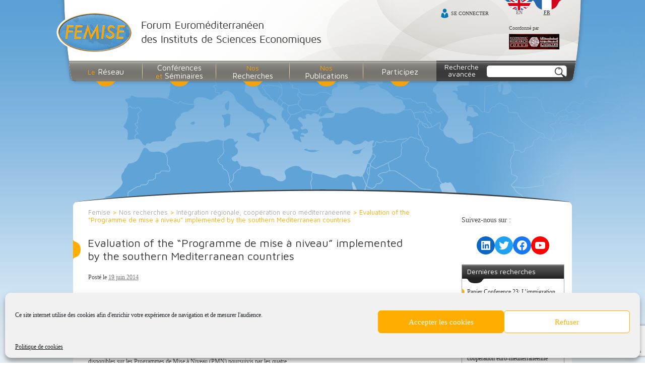

--- FILE ---
content_type: text/html; charset=UTF-8
request_url: https://www.femise.org/etudes-et-recherches/integration-regionale-cooperation-euro-mediterraneenne/evaluation-of-the-programme-de-mise-a-niveau-implemented-by-the-southern-mediterranean-countries/
body_size: 26260
content:
<!DOCTYPE html>
<!--[if IE 7]>
<html class="ie ie7" lang="fr-FR">
<![endif]-->
<!--[if IE 8]>
<html class="ie ie8" lang="fr-FR">
<![endif]-->
<!--[if !(IE 7) | !(IE 8)  ]><!-->
<html lang="fr-FR">
<!--<![endif]-->
<head>
<meta charset="UTF-8" />
<meta name="viewport" content="width=device-width" />
<title>Evaluation of the “Programme de mise à niveau” implemented by the southern Mediterranean countries - Femise</title>
<link rel="profile" href="https://gmpg.org/xfn/11" />
<link rel="pingback" href="https://www.femise.org/xmlrpc.php" />
<!--[if lt IE 9]>
<script src="https://www.femise.org/wp-content/themes/femise/js/html5.js" type="text/javascript"></script>
<![endif]-->
<style type="text/css" media="screen">.mymail-form{margin-bottom:20px;}.mymail-form .input, .mymail-form .mymail-form-info{width:100%;-webkit-box-sizing:border-box;-moz-box-sizing:border-box;box-sizing:border-box;}.mymail-form label{line-height:1.6em;}.mymail-form li{list-style:none !important;margin-left:0;}.mymail-form label .required{color:#f33;}.mymail-form input.required{color:inherit;}.mymail-form .mymail-email{}.mymail-form .mymail-firstname{}.mymail-form .mymail-lastname{}.mymail-form .mymail-lists-wrapper ul{list-style:none;margin-left:0;}.mymail-form .mymail-lists-wrapper ul li{margin-left:0;}.mymail-form .mymail-list-description{color:inherit;display:block;margin-left:25px;font-size:0.8em;}.mymail-form .mymail-form-info{display:none;border-radius:3px;padding:5px;margin-bottom:4px;}.mymail-form .error input{border:1px solid;border-color:#df6f8b #da5f75 #d55061;}.mymail-form .mymail-form-info.error{border:1px solid #E9B9BB;background:#FFDCDD;}.mymail-form .mymail-form-info ul li{color:inherit;margin-left:0;}.mymail-form .mymail-form-info.success{border:1px solid #BADEB1;background-color: #E1FFD9;}.mymail-form .mymail-form-info p{margin-bottom:0;}.mymail-form .mymail-form-info ul{list-style-type:circle;margin-left:0;margin-bottom:0;}.mymail-form .submit-button{margin:6px 0 0;}.mymail-form .submit-button:active{margin:7px 1px 1px;}.mymail-form .mymail-loader{display: none;width:16px;height:16px;margin:4px;vertical-align: middle;background-image:url('https://www.femise.org/wp-content/plugins/myMail/assets/img/loading.gif');background-repeat:no-repeat;background-position:center center;}.mymail-form .mymail-loader.loading{display: inline-block;}@media only screen and (-webkit-min-device-pixel-ratio: 2),only screen and (min--moz-device-pixel-ratio: 2),only screen and (-o-min-device-pixel-ratio: 2/1),only screen and (min-device-pixel-ratio: 2),only screen and ( min-resolution: 192dpi),only screen and ( min-resolution: 2dppx){ .mymail-form .mymail-loader{background-image:url('https://www.femise.org/wp-content/plugins/myMail/assets/img/loading_2x.gif');background-size:100%;}}</style><meta name='robots' content='index, follow, max-image-preview:large, max-snippet:-1, max-video-preview:-1' />
<link rel="alternate" hreflang="fr-fr" href="https://www.femise.org/etudes-et-recherches/integration-regionale-cooperation-euro-mediterraneenne/evaluation-of-the-programme-de-mise-a-niveau-implemented-by-the-southern-mediterranean-countries/" />
<link rel="alternate" hreflang="en-us" href="https://www.femise.org/en/studies-and-research/regional-integration-euro-mediterranean-cooperation/evaluation-of-the-programme-de-mise-a-niveau-implemented-by-the-southern-mediterranean-countries-5/" />
<link rel="alternate" hreflang="x-default" href="https://www.femise.org/etudes-et-recherches/integration-regionale-cooperation-euro-mediterraneenne/evaluation-of-the-programme-de-mise-a-niveau-implemented-by-the-southern-mediterranean-countries/" />

	<!-- This site is optimized with the Yoast SEO plugin v20.9 - https://yoast.com/wordpress/plugins/seo/ -->
	<link rel="canonical" href="https://www.femise.org/etudes-et-recherches/integration-regionale-cooperation-euro-mediterraneenne/evaluation-of-the-programme-de-mise-a-niveau-implemented-by-the-southern-mediterranean-countries/" />
	<meta property="og:locale" content="fr_FR" />
	<meta property="og:type" content="article" />
	<meta property="og:title" content="Evaluation of the “Programme de mise à niveau” implemented by the southern Mediterranean countries - Femise" />
	<meta property="og:description" content="Le présent rapport a pour objectif d&rsquo;évaluer les politiques de [&hellip;]" />
	<meta property="og:url" content="https://www.femise.org/etudes-et-recherches/integration-regionale-cooperation-euro-mediterraneenne/evaluation-of-the-programme-de-mise-a-niveau-implemented-by-the-southern-mediterranean-countries/" />
	<meta property="og:site_name" content="Femise" />
	<meta property="article:published_time" content="2014-06-19T15:58:53+00:00" />
	<meta property="article:modified_time" content="2018-01-16T15:59:30+00:00" />
	<meta name="author" content="admin" />
	<meta name="twitter:card" content="summary_large_image" />
	<script type="application/ld+json" class="yoast-schema-graph">{"@context":"https://schema.org","@graph":[{"@type":"Article","@id":"https://www.femise.org/etudes-et-recherches/integration-regionale-cooperation-euro-mediterraneenne/evaluation-of-the-programme-de-mise-a-niveau-implemented-by-the-southern-mediterranean-countries/#article","isPartOf":{"@id":"https://www.femise.org/etudes-et-recherches/integration-regionale-cooperation-euro-mediterraneenne/evaluation-of-the-programme-de-mise-a-niveau-implemented-by-the-southern-mediterranean-countries/"},"author":{"name":"admin","@id":"https://www.femise.org/#/schema/person/3e3b5889f6de3ba855aefd7eef4c7aea"},"headline":"Evaluation of the “Programme de mise à niveau” implemented by the southern Mediterranean countries","datePublished":"2014-06-19T15:58:53+00:00","dateModified":"2018-01-16T15:59:30+00:00","mainEntityOfPage":{"@id":"https://www.femise.org/etudes-et-recherches/integration-regionale-cooperation-euro-mediterraneenne/evaluation-of-the-programme-de-mise-a-niveau-implemented-by-the-southern-mediterranean-countries/"},"wordCount":2130,"commentCount":0,"publisher":{"@id":"https://www.femise.org/#organization"},"articleSection":["Intégration régionale, coopération euro méditerranéenne"],"inLanguage":"fr-FR","potentialAction":[{"@type":"CommentAction","name":"Comment","target":["https://www.femise.org/etudes-et-recherches/integration-regionale-cooperation-euro-mediterraneenne/evaluation-of-the-programme-de-mise-a-niveau-implemented-by-the-southern-mediterranean-countries/#respond"]}]},{"@type":"WebPage","@id":"https://www.femise.org/etudes-et-recherches/integration-regionale-cooperation-euro-mediterraneenne/evaluation-of-the-programme-de-mise-a-niveau-implemented-by-the-southern-mediterranean-countries/","url":"https://www.femise.org/etudes-et-recherches/integration-regionale-cooperation-euro-mediterraneenne/evaluation-of-the-programme-de-mise-a-niveau-implemented-by-the-southern-mediterranean-countries/","name":"Evaluation of the “Programme de mise à niveau” implemented by the southern Mediterranean countries - Femise","isPartOf":{"@id":"https://www.femise.org/#website"},"datePublished":"2014-06-19T15:58:53+00:00","dateModified":"2018-01-16T15:59:30+00:00","breadcrumb":{"@id":"https://www.femise.org/etudes-et-recherches/integration-regionale-cooperation-euro-mediterraneenne/evaluation-of-the-programme-de-mise-a-niveau-implemented-by-the-southern-mediterranean-countries/#breadcrumb"},"inLanguage":"fr-FR","potentialAction":[{"@type":"ReadAction","target":["https://www.femise.org/etudes-et-recherches/integration-regionale-cooperation-euro-mediterraneenne/evaluation-of-the-programme-de-mise-a-niveau-implemented-by-the-southern-mediterranean-countries/"]}]},{"@type":"BreadcrumbList","@id":"https://www.femise.org/etudes-et-recherches/integration-regionale-cooperation-euro-mediterraneenne/evaluation-of-the-programme-de-mise-a-niveau-implemented-by-the-southern-mediterranean-countries/#breadcrumb","itemListElement":[{"@type":"ListItem","position":1,"name":"Accueil","item":"https://www.femise.org/"},{"@type":"ListItem","position":2,"name":"Evaluation of the “Programme de mise à niveau” implemented by the southern Mediterranean countries"}]},{"@type":"WebSite","@id":"https://www.femise.org/#website","url":"https://www.femise.org/","name":"Femise","description":"Forum Euroméditerranéen des Instituts de Sciences Economiques","publisher":{"@id":"https://www.femise.org/#organization"},"potentialAction":[{"@type":"SearchAction","target":{"@type":"EntryPoint","urlTemplate":"https://www.femise.org/?s={search_term_string}"},"query-input":"required name=search_term_string"}],"inLanguage":"fr-FR"},{"@type":"Organization","@id":"https://www.femise.org/#organization","name":"FEMISE","url":"https://www.femise.org/","logo":{"@type":"ImageObject","inLanguage":"fr-FR","@id":"https://www.femise.org/#/schema/logo/image/","url":"https://www.femise.org/wp-content/uploads/2015/12/Logo-FEMISE1.jpg","contentUrl":"https://www.femise.org/wp-content/uploads/2015/12/Logo-FEMISE1.jpg","width":403,"height":205,"caption":"FEMISE"},"image":{"@id":"https://www.femise.org/#/schema/logo/image/"}},{"@type":"Person","@id":"https://www.femise.org/#/schema/person/3e3b5889f6de3ba855aefd7eef4c7aea","name":"admin","image":{"@type":"ImageObject","inLanguage":"fr-FR","@id":"https://www.femise.org/#/schema/person/image/","url":"https://secure.gravatar.com/avatar/424f703006ef0bac0091e7f7927edfa2?s=96&d=mm&r=g","contentUrl":"https://secure.gravatar.com/avatar/424f703006ef0bac0091e7f7927edfa2?s=96&d=mm&r=g","caption":"admin"},"url":"https://www.femise.org/author/admin/"}]}</script>
	<!-- / Yoast SEO plugin. -->


<link rel='dns-prefetch' href='//fonts.googleapis.com' />
<link rel="alternate" type="application/rss+xml" title="Femise &raquo; Flux" href="https://www.femise.org/feed/" />
<link rel="alternate" type="application/rss+xml" title="Femise &raquo; Flux des commentaires" href="https://www.femise.org/comments/feed/" />
<link rel="alternate" type="application/rss+xml" title="Femise &raquo; Evaluation of the “Programme de mise à niveau” implemented by the southern Mediterranean countries Flux des commentaires" href="https://www.femise.org/etudes-et-recherches/integration-regionale-cooperation-euro-mediterraneenne/evaluation-of-the-programme-de-mise-a-niveau-implemented-by-the-southern-mediterranean-countries/feed/" />
		<!-- This site uses the Google Analytics by ExactMetrics plugin v7.15.3 - Using Analytics tracking - https://www.exactmetrics.com/ -->
							<script data-service="google-analytics" data-category="statistics" data-cmplz-src="//www.googletagmanager.com/gtag/js?id=G-SCNB0PXCMG"  data-cfasync="false" data-wpfc-render="false" type="text/plain" async></script>
			<script data-cfasync="false" data-wpfc-render="false" type="text/javascript">
				var em_version = '7.15.3';
				var em_track_user = true;
				var em_no_track_reason = '';
				
								var disableStrs = [
										'ga-disable-G-SCNB0PXCMG',
															'ga-disable-UA-12172039-25',
									];

				/* Function to detect opted out users */
				function __gtagTrackerIsOptedOut() {
					for (var index = 0; index < disableStrs.length; index++) {
						if (document.cookie.indexOf(disableStrs[index] + '=true') > -1) {
							return true;
						}
					}

					return false;
				}

				/* Disable tracking if the opt-out cookie exists. */
				if (__gtagTrackerIsOptedOut()) {
					for (var index = 0; index < disableStrs.length; index++) {
						window[disableStrs[index]] = true;
					}
				}

				/* Opt-out function */
				function __gtagTrackerOptout() {
					for (var index = 0; index < disableStrs.length; index++) {
						document.cookie = disableStrs[index] + '=true; expires=Thu, 31 Dec 2099 23:59:59 UTC; path=/';
						window[disableStrs[index]] = true;
					}
				}

				if ('undefined' === typeof gaOptout) {
					function gaOptout() {
						__gtagTrackerOptout();
					}
				}
								window.dataLayer = window.dataLayer || [];

				window.ExactMetricsDualTracker = {
					helpers: {},
					trackers: {},
				};
				if (em_track_user) {
					function __gtagDataLayer() {
						dataLayer.push(arguments);
					}

					function __gtagTracker(type, name, parameters) {
						if (!parameters) {
							parameters = {};
						}

						if (parameters.send_to) {
							__gtagDataLayer.apply(null, arguments);
							return;
						}

						if (type === 'event') {
														parameters.send_to = exactmetrics_frontend.v4_id;
							var hookName = name;
							if (typeof parameters['event_category'] !== 'undefined') {
								hookName = parameters['event_category'] + ':' + name;
							}

							if (typeof ExactMetricsDualTracker.trackers[hookName] !== 'undefined') {
								ExactMetricsDualTracker.trackers[hookName](parameters);
							} else {
								__gtagDataLayer('event', name, parameters);
							}
							
														parameters.send_to = exactmetrics_frontend.ua;
							__gtagDataLayer(type, name, parameters);
													} else {
							__gtagDataLayer.apply(null, arguments);
						}
					}

					__gtagTracker('js', new Date());
					__gtagTracker('set', {
						'developer_id.dNDMyYj': true,
											});
										__gtagTracker('config', 'G-SCNB0PXCMG', {"forceSSL":"true","anonymize_ip":"true"} );
															__gtagTracker('config', 'UA-12172039-25', {"forceSSL":"true","anonymize_ip":"true"} );
										window.gtag = __gtagTracker;										(function () {
						/* https://developers.google.com/analytics/devguides/collection/analyticsjs/ */
						/* ga and __gaTracker compatibility shim. */
						var noopfn = function () {
							return null;
						};
						var newtracker = function () {
							return new Tracker();
						};
						var Tracker = function () {
							return null;
						};
						var p = Tracker.prototype;
						p.get = noopfn;
						p.set = noopfn;
						p.send = function () {
							var args = Array.prototype.slice.call(arguments);
							args.unshift('send');
							__gaTracker.apply(null, args);
						};
						var __gaTracker = function () {
							var len = arguments.length;
							if (len === 0) {
								return;
							}
							var f = arguments[len - 1];
							if (typeof f !== 'object' || f === null || typeof f.hitCallback !== 'function') {
								if ('send' === arguments[0]) {
									var hitConverted, hitObject = false, action;
									if ('event' === arguments[1]) {
										if ('undefined' !== typeof arguments[3]) {
											hitObject = {
												'eventAction': arguments[3],
												'eventCategory': arguments[2],
												'eventLabel': arguments[4],
												'value': arguments[5] ? arguments[5] : 1,
											}
										}
									}
									if ('pageview' === arguments[1]) {
										if ('undefined' !== typeof arguments[2]) {
											hitObject = {
												'eventAction': 'page_view',
												'page_path': arguments[2],
											}
										}
									}
									if (typeof arguments[2] === 'object') {
										hitObject = arguments[2];
									}
									if (typeof arguments[5] === 'object') {
										Object.assign(hitObject, arguments[5]);
									}
									if ('undefined' !== typeof arguments[1].hitType) {
										hitObject = arguments[1];
										if ('pageview' === hitObject.hitType) {
											hitObject.eventAction = 'page_view';
										}
									}
									if (hitObject) {
										action = 'timing' === arguments[1].hitType ? 'timing_complete' : hitObject.eventAction;
										hitConverted = mapArgs(hitObject);
										__gtagTracker('event', action, hitConverted);
									}
								}
								return;
							}

							function mapArgs(args) {
								var arg, hit = {};
								var gaMap = {
									'eventCategory': 'event_category',
									'eventAction': 'event_action',
									'eventLabel': 'event_label',
									'eventValue': 'event_value',
									'nonInteraction': 'non_interaction',
									'timingCategory': 'event_category',
									'timingVar': 'name',
									'timingValue': 'value',
									'timingLabel': 'event_label',
									'page': 'page_path',
									'location': 'page_location',
									'title': 'page_title',
								};
								for (arg in args) {
																		if (!(!args.hasOwnProperty(arg) || !gaMap.hasOwnProperty(arg))) {
										hit[gaMap[arg]] = args[arg];
									} else {
										hit[arg] = args[arg];
									}
								}
								return hit;
							}

							try {
								f.hitCallback();
							} catch (ex) {
							}
						};
						__gaTracker.create = newtracker;
						__gaTracker.getByName = newtracker;
						__gaTracker.getAll = function () {
							return [];
						};
						__gaTracker.remove = noopfn;
						__gaTracker.loaded = true;
						window['__gaTracker'] = __gaTracker;
					})();
									} else {
										console.log("");
					(function () {
						function __gtagTracker() {
							return null;
						}

						window['__gtagTracker'] = __gtagTracker;
						window['gtag'] = __gtagTracker;
					})();
									}
			</script>
				<!-- / Google Analytics by ExactMetrics -->
		<script type="text/javascript">
window._wpemojiSettings = {"baseUrl":"https:\/\/s.w.org\/images\/core\/emoji\/14.0.0\/72x72\/","ext":".png","svgUrl":"https:\/\/s.w.org\/images\/core\/emoji\/14.0.0\/svg\/","svgExt":".svg","source":{"concatemoji":"https:\/\/www.femise.org\/wp-includes\/js\/wp-emoji-release.min.js?ver=098e6a6b47fb6798a663f70f92b176d1"}};
/*! This file is auto-generated */
!function(e,a,t){var n,r,o,i=a.createElement("canvas"),p=i.getContext&&i.getContext("2d");function s(e,t){var a=String.fromCharCode,e=(p.clearRect(0,0,i.width,i.height),p.fillText(a.apply(this,e),0,0),i.toDataURL());return p.clearRect(0,0,i.width,i.height),p.fillText(a.apply(this,t),0,0),e===i.toDataURL()}function c(e){var t=a.createElement("script");t.src=e,t.defer=t.type="text/javascript",a.getElementsByTagName("head")[0].appendChild(t)}for(o=Array("flag","emoji"),t.supports={everything:!0,everythingExceptFlag:!0},r=0;r<o.length;r++)t.supports[o[r]]=function(e){if(p&&p.fillText)switch(p.textBaseline="top",p.font="600 32px Arial",e){case"flag":return s([127987,65039,8205,9895,65039],[127987,65039,8203,9895,65039])?!1:!s([55356,56826,55356,56819],[55356,56826,8203,55356,56819])&&!s([55356,57332,56128,56423,56128,56418,56128,56421,56128,56430,56128,56423,56128,56447],[55356,57332,8203,56128,56423,8203,56128,56418,8203,56128,56421,8203,56128,56430,8203,56128,56423,8203,56128,56447]);case"emoji":return!s([129777,127995,8205,129778,127999],[129777,127995,8203,129778,127999])}return!1}(o[r]),t.supports.everything=t.supports.everything&&t.supports[o[r]],"flag"!==o[r]&&(t.supports.everythingExceptFlag=t.supports.everythingExceptFlag&&t.supports[o[r]]);t.supports.everythingExceptFlag=t.supports.everythingExceptFlag&&!t.supports.flag,t.DOMReady=!1,t.readyCallback=function(){t.DOMReady=!0},t.supports.everything||(n=function(){t.readyCallback()},a.addEventListener?(a.addEventListener("DOMContentLoaded",n,!1),e.addEventListener("load",n,!1)):(e.attachEvent("onload",n),a.attachEvent("onreadystatechange",function(){"complete"===a.readyState&&t.readyCallback()})),(e=t.source||{}).concatemoji?c(e.concatemoji):e.wpemoji&&e.twemoji&&(c(e.twemoji),c(e.wpemoji)))}(window,document,window._wpemojiSettings);
</script>
<style type="text/css">
img.wp-smiley,
img.emoji {
	display: inline !important;
	border: none !important;
	box-shadow: none !important;
	height: 1em !important;
	width: 1em !important;
	margin: 0 0.07em !important;
	vertical-align: -0.1em !important;
	background: none !important;
	padding: 0 !important;
}
</style>
		<style type="text/css">
	.wp-pagenavi{margin-left:auto !important; margin-right:auto; !important}
	</style>
  <link rel='stylesheet' id='cssBxslider-css' href='https://www.femise.org/wp-content/plugins/wp-canopee-lib/lib/jquery.bxslider/jquery.bxslider.css?ver=098e6a6b47fb6798a663f70f92b176d1' type='text/css' media='all' />
<link rel='stylesheet' id='cssjQueryUi-css' href='https://www.femise.org/wp-content/plugins/wp-canopee-lib/lib/jquery-ui-1.9.2.custom/css/smoothness/jquery-ui-1.9.2.custom.min.css?ver=098e6a6b47fb6798a663f70f92b176d1' type='text/css' media='all' />
<link rel='stylesheet' id='wp-block-library-css' href='https://www.femise.org/wp-includes/css/dist/block-library/style.min.css?ver=098e6a6b47fb6798a663f70f92b176d1' type='text/css' media='all' />
<link rel='stylesheet' id='classic-theme-styles-css' href='https://www.femise.org/wp-includes/css/classic-themes.min.css?ver=1' type='text/css' media='all' />
<style id='global-styles-inline-css' type='text/css'>
body{--wp--preset--color--black: #000000;--wp--preset--color--cyan-bluish-gray: #abb8c3;--wp--preset--color--white: #ffffff;--wp--preset--color--pale-pink: #f78da7;--wp--preset--color--vivid-red: #cf2e2e;--wp--preset--color--luminous-vivid-orange: #ff6900;--wp--preset--color--luminous-vivid-amber: #fcb900;--wp--preset--color--light-green-cyan: #7bdcb5;--wp--preset--color--vivid-green-cyan: #00d084;--wp--preset--color--pale-cyan-blue: #8ed1fc;--wp--preset--color--vivid-cyan-blue: #0693e3;--wp--preset--color--vivid-purple: #9b51e0;--wp--preset--gradient--vivid-cyan-blue-to-vivid-purple: linear-gradient(135deg,rgba(6,147,227,1) 0%,rgb(155,81,224) 100%);--wp--preset--gradient--light-green-cyan-to-vivid-green-cyan: linear-gradient(135deg,rgb(122,220,180) 0%,rgb(0,208,130) 100%);--wp--preset--gradient--luminous-vivid-amber-to-luminous-vivid-orange: linear-gradient(135deg,rgba(252,185,0,1) 0%,rgba(255,105,0,1) 100%);--wp--preset--gradient--luminous-vivid-orange-to-vivid-red: linear-gradient(135deg,rgba(255,105,0,1) 0%,rgb(207,46,46) 100%);--wp--preset--gradient--very-light-gray-to-cyan-bluish-gray: linear-gradient(135deg,rgb(238,238,238) 0%,rgb(169,184,195) 100%);--wp--preset--gradient--cool-to-warm-spectrum: linear-gradient(135deg,rgb(74,234,220) 0%,rgb(151,120,209) 20%,rgb(207,42,186) 40%,rgb(238,44,130) 60%,rgb(251,105,98) 80%,rgb(254,248,76) 100%);--wp--preset--gradient--blush-light-purple: linear-gradient(135deg,rgb(255,206,236) 0%,rgb(152,150,240) 100%);--wp--preset--gradient--blush-bordeaux: linear-gradient(135deg,rgb(254,205,165) 0%,rgb(254,45,45) 50%,rgb(107,0,62) 100%);--wp--preset--gradient--luminous-dusk: linear-gradient(135deg,rgb(255,203,112) 0%,rgb(199,81,192) 50%,rgb(65,88,208) 100%);--wp--preset--gradient--pale-ocean: linear-gradient(135deg,rgb(255,245,203) 0%,rgb(182,227,212) 50%,rgb(51,167,181) 100%);--wp--preset--gradient--electric-grass: linear-gradient(135deg,rgb(202,248,128) 0%,rgb(113,206,126) 100%);--wp--preset--gradient--midnight: linear-gradient(135deg,rgb(2,3,129) 0%,rgb(40,116,252) 100%);--wp--preset--duotone--dark-grayscale: url('#wp-duotone-dark-grayscale');--wp--preset--duotone--grayscale: url('#wp-duotone-grayscale');--wp--preset--duotone--purple-yellow: url('#wp-duotone-purple-yellow');--wp--preset--duotone--blue-red: url('#wp-duotone-blue-red');--wp--preset--duotone--midnight: url('#wp-duotone-midnight');--wp--preset--duotone--magenta-yellow: url('#wp-duotone-magenta-yellow');--wp--preset--duotone--purple-green: url('#wp-duotone-purple-green');--wp--preset--duotone--blue-orange: url('#wp-duotone-blue-orange');--wp--preset--font-size--small: 13px;--wp--preset--font-size--medium: 20px;--wp--preset--font-size--large: 36px;--wp--preset--font-size--x-large: 42px;--wp--preset--spacing--20: 0.44rem;--wp--preset--spacing--30: 0.67rem;--wp--preset--spacing--40: 1rem;--wp--preset--spacing--50: 1.5rem;--wp--preset--spacing--60: 2.25rem;--wp--preset--spacing--70: 3.38rem;--wp--preset--spacing--80: 5.06rem;}:where(.is-layout-flex){gap: 0.5em;}body .is-layout-flow > .alignleft{float: left;margin-inline-start: 0;margin-inline-end: 2em;}body .is-layout-flow > .alignright{float: right;margin-inline-start: 2em;margin-inline-end: 0;}body .is-layout-flow > .aligncenter{margin-left: auto !important;margin-right: auto !important;}body .is-layout-constrained > .alignleft{float: left;margin-inline-start: 0;margin-inline-end: 2em;}body .is-layout-constrained > .alignright{float: right;margin-inline-start: 2em;margin-inline-end: 0;}body .is-layout-constrained > .aligncenter{margin-left: auto !important;margin-right: auto !important;}body .is-layout-constrained > :where(:not(.alignleft):not(.alignright):not(.alignfull)){max-width: var(--wp--style--global--content-size);margin-left: auto !important;margin-right: auto !important;}body .is-layout-constrained > .alignwide{max-width: var(--wp--style--global--wide-size);}body .is-layout-flex{display: flex;}body .is-layout-flex{flex-wrap: wrap;align-items: center;}body .is-layout-flex > *{margin: 0;}:where(.wp-block-columns.is-layout-flex){gap: 2em;}.has-black-color{color: var(--wp--preset--color--black) !important;}.has-cyan-bluish-gray-color{color: var(--wp--preset--color--cyan-bluish-gray) !important;}.has-white-color{color: var(--wp--preset--color--white) !important;}.has-pale-pink-color{color: var(--wp--preset--color--pale-pink) !important;}.has-vivid-red-color{color: var(--wp--preset--color--vivid-red) !important;}.has-luminous-vivid-orange-color{color: var(--wp--preset--color--luminous-vivid-orange) !important;}.has-luminous-vivid-amber-color{color: var(--wp--preset--color--luminous-vivid-amber) !important;}.has-light-green-cyan-color{color: var(--wp--preset--color--light-green-cyan) !important;}.has-vivid-green-cyan-color{color: var(--wp--preset--color--vivid-green-cyan) !important;}.has-pale-cyan-blue-color{color: var(--wp--preset--color--pale-cyan-blue) !important;}.has-vivid-cyan-blue-color{color: var(--wp--preset--color--vivid-cyan-blue) !important;}.has-vivid-purple-color{color: var(--wp--preset--color--vivid-purple) !important;}.has-black-background-color{background-color: var(--wp--preset--color--black) !important;}.has-cyan-bluish-gray-background-color{background-color: var(--wp--preset--color--cyan-bluish-gray) !important;}.has-white-background-color{background-color: var(--wp--preset--color--white) !important;}.has-pale-pink-background-color{background-color: var(--wp--preset--color--pale-pink) !important;}.has-vivid-red-background-color{background-color: var(--wp--preset--color--vivid-red) !important;}.has-luminous-vivid-orange-background-color{background-color: var(--wp--preset--color--luminous-vivid-orange) !important;}.has-luminous-vivid-amber-background-color{background-color: var(--wp--preset--color--luminous-vivid-amber) !important;}.has-light-green-cyan-background-color{background-color: var(--wp--preset--color--light-green-cyan) !important;}.has-vivid-green-cyan-background-color{background-color: var(--wp--preset--color--vivid-green-cyan) !important;}.has-pale-cyan-blue-background-color{background-color: var(--wp--preset--color--pale-cyan-blue) !important;}.has-vivid-cyan-blue-background-color{background-color: var(--wp--preset--color--vivid-cyan-blue) !important;}.has-vivid-purple-background-color{background-color: var(--wp--preset--color--vivid-purple) !important;}.has-black-border-color{border-color: var(--wp--preset--color--black) !important;}.has-cyan-bluish-gray-border-color{border-color: var(--wp--preset--color--cyan-bluish-gray) !important;}.has-white-border-color{border-color: var(--wp--preset--color--white) !important;}.has-pale-pink-border-color{border-color: var(--wp--preset--color--pale-pink) !important;}.has-vivid-red-border-color{border-color: var(--wp--preset--color--vivid-red) !important;}.has-luminous-vivid-orange-border-color{border-color: var(--wp--preset--color--luminous-vivid-orange) !important;}.has-luminous-vivid-amber-border-color{border-color: var(--wp--preset--color--luminous-vivid-amber) !important;}.has-light-green-cyan-border-color{border-color: var(--wp--preset--color--light-green-cyan) !important;}.has-vivid-green-cyan-border-color{border-color: var(--wp--preset--color--vivid-green-cyan) !important;}.has-pale-cyan-blue-border-color{border-color: var(--wp--preset--color--pale-cyan-blue) !important;}.has-vivid-cyan-blue-border-color{border-color: var(--wp--preset--color--vivid-cyan-blue) !important;}.has-vivid-purple-border-color{border-color: var(--wp--preset--color--vivid-purple) !important;}.has-vivid-cyan-blue-to-vivid-purple-gradient-background{background: var(--wp--preset--gradient--vivid-cyan-blue-to-vivid-purple) !important;}.has-light-green-cyan-to-vivid-green-cyan-gradient-background{background: var(--wp--preset--gradient--light-green-cyan-to-vivid-green-cyan) !important;}.has-luminous-vivid-amber-to-luminous-vivid-orange-gradient-background{background: var(--wp--preset--gradient--luminous-vivid-amber-to-luminous-vivid-orange) !important;}.has-luminous-vivid-orange-to-vivid-red-gradient-background{background: var(--wp--preset--gradient--luminous-vivid-orange-to-vivid-red) !important;}.has-very-light-gray-to-cyan-bluish-gray-gradient-background{background: var(--wp--preset--gradient--very-light-gray-to-cyan-bluish-gray) !important;}.has-cool-to-warm-spectrum-gradient-background{background: var(--wp--preset--gradient--cool-to-warm-spectrum) !important;}.has-blush-light-purple-gradient-background{background: var(--wp--preset--gradient--blush-light-purple) !important;}.has-blush-bordeaux-gradient-background{background: var(--wp--preset--gradient--blush-bordeaux) !important;}.has-luminous-dusk-gradient-background{background: var(--wp--preset--gradient--luminous-dusk) !important;}.has-pale-ocean-gradient-background{background: var(--wp--preset--gradient--pale-ocean) !important;}.has-electric-grass-gradient-background{background: var(--wp--preset--gradient--electric-grass) !important;}.has-midnight-gradient-background{background: var(--wp--preset--gradient--midnight) !important;}.has-small-font-size{font-size: var(--wp--preset--font-size--small) !important;}.has-medium-font-size{font-size: var(--wp--preset--font-size--medium) !important;}.has-large-font-size{font-size: var(--wp--preset--font-size--large) !important;}.has-x-large-font-size{font-size: var(--wp--preset--font-size--x-large) !important;}
.wp-block-navigation a:where(:not(.wp-element-button)){color: inherit;}
:where(.wp-block-columns.is-layout-flex){gap: 2em;}
.wp-block-pullquote{font-size: 1.5em;line-height: 1.6;}
</style>
<link rel='stylesheet' id='wpml-blocks-css' href='https://www.femise.org/wp-content/plugins/sitepress-multilingual-cms/dist/css/blocks/styles.css?ver=4.6.3' type='text/css' media='all' />
<link rel='stylesheet' id='aptf-bxslider-css' href='https://www.femise.org/wp-content/plugins/accesspress-twitter-feed/css/jquery.bxslider.css?ver=1.6.9' type='text/css' media='all' />
<link rel='stylesheet' id='aptf-front-css-css' href='https://www.femise.org/wp-content/plugins/accesspress-twitter-feed/css/frontend.css?ver=1.6.9' type='text/css' media='all' />
<link rel='stylesheet' id='aptf-font-css-css' href='https://www.femise.org/wp-content/plugins/accesspress-twitter-feed/css/fonts.css?ver=1.6.9' type='text/css' media='all' />
<link rel='stylesheet' id='contact-form-7-css' href='https://www.femise.org/wp-content/plugins/contact-form-7/includes/css/styles.css?ver=5.7.7' type='text/css' media='all' />
<link rel='stylesheet' id='googlefonts-css' href='https://fonts.googleapis.com/css?family=Maven+Pro:400,500,700,900&subset=latin' type='text/css' media='all' />
<link rel='stylesheet' id='wpml-legacy-dropdown-0-css' href='//www.femise.org/wp-content/plugins/sitepress-multilingual-cms/templates/language-switchers/legacy-dropdown/style.min.css?ver=1' type='text/css' media='all' />
<style id='wpml-legacy-dropdown-0-inline-css' type='text/css'>
.wpml-ls-statics-shortcode_actions, .wpml-ls-statics-shortcode_actions .wpml-ls-sub-menu, .wpml-ls-statics-shortcode_actions a {border-color:#cdcdcd;}.wpml-ls-statics-shortcode_actions a {color:#444444;background-color:#ffffff;}.wpml-ls-statics-shortcode_actions a:hover,.wpml-ls-statics-shortcode_actions a:focus {color:#000000;background-color:#eeeeee;}.wpml-ls-statics-shortcode_actions .wpml-ls-current-language>a {color:#444444;background-color:#ffffff;}.wpml-ls-statics-shortcode_actions .wpml-ls-current-language:hover>a, .wpml-ls-statics-shortcode_actions .wpml-ls-current-language>a:focus {color:#000000;background-color:#eeeeee;}
</style>
<link rel='stylesheet' id='cmplz-general-css' href='https://www.femise.org/wp-content/plugins/complianz-gdpr/assets/css/cookieblocker.min.css?ver=1724974442' type='text/css' media='all' />
<link rel='stylesheet' id='femise-style-css' href='https://www.femise.org/wp-content/themes/femise/style.css?ver=098e6a6b47fb6798a663f70f92b176d1' type='text/css' media='all' />
<!--[if lt IE 9]>
<link rel='stylesheet' id='femise-ie-css' href='https://www.femise.org/wp-content/themes/femise/css/ie.css?ver=20121010' type='text/css' media='all' />
<![endif]-->
<link rel='stylesheet' id='simplemodal-login-css' href='https://www.femise.org/wp-content/plugins/simplemodal-login/css/femise.css?ver=1.1' type='text/css' media='screen' />
<link rel='stylesheet' id='wp-pagenavi-style-css' href='https://www.femise.org/wp-content/plugins/wp-pagenavi-style/css/css3_yellow_glossy.css?ver=1.0' type='text/css' media='all' />
<script type='text/javascript' src='https://www.femise.org/wp-content/plugins/tabber-tabs-widget/js/tabber-minimized.js?ver=098e6a6b47fb6798a663f70f92b176d1' id='tabbertabs-js'></script>
<script type='text/javascript' src='https://www.femise.org/wp-includes/js/jquery/jquery.min.js?ver=3.6.1' id='jquery-core-js'></script>
<script type='text/javascript' src='https://www.femise.org/wp-includes/js/jquery/jquery-migrate.min.js?ver=3.3.2' id='jquery-migrate-js'></script>
<script type='text/javascript' src='https://www.femise.org/wp-content/plugins/wp-canopee-lib/lib/jquery.bxslider/jquery.bxslider.min.js?ver=098e6a6b47fb6798a663f70f92b176d1' id='jsBxslider-js'></script>
<script type='text/javascript' src='https://www.femise.org/wp-content/plugins/wp-canopee-lib/lib/jquery-ui-1.9.2.custom/js/jquery-ui-1.9.2.custom.min.js?ver=098e6a6b47fb6798a663f70f92b176d1' id='jqueryUi-js'></script>
<script type='text/javascript' src='https://www.femise.org/wp-content/plugins/google-analytics-dashboard-for-wp/assets/js/frontend-gtag.min.js?ver=7.15.3' id='exactmetrics-frontend-script-js'></script>
<script data-cfasync="false" data-wpfc-render="false" type="text/javascript" id='exactmetrics-frontend-script-js-extra'>/* <![CDATA[ */
var exactmetrics_frontend = {"js_events_tracking":"true","download_extensions":"pdf","inbound_paths":"[{\"path\":\"\\\/go\\\/\",\"label\":\"affiliate\"},{\"path\":\"\\\/recommend\\\/\",\"label\":\"affiliate\"}]","home_url":"https:\/\/www.femise.org","hash_tracking":"false","ua":"UA-12172039-25","v4_id":"G-SCNB0PXCMG"};/* ]]> */
</script>
<script type='text/javascript' src='https://www.femise.org/wp-content/plugins/accesspress-twitter-feed/js/jquery.bxslider.min.js?ver=1.6.9' id='aptf-bxslider-js'></script>
<script type='text/javascript' src='https://www.femise.org/wp-content/plugins/accesspress-twitter-feed/js/frontend.js?ver=1.6.9' id='aptf-front-js-js'></script>
<script type='text/javascript' src='//www.femise.org/wp-content/plugins/sitepress-multilingual-cms/templates/language-switchers/legacy-dropdown/script.min.js?ver=1' id='wpml-legacy-dropdown-0-js'></script>
<link rel="https://api.w.org/" href="https://www.femise.org/wp-json/" /><link rel="alternate" type="application/json" href="https://www.femise.org/wp-json/wp/v2/posts/10373" /><link rel="EditURI" type="application/rsd+xml" title="RSD" href="https://www.femise.org/xmlrpc.php?rsd" />
<link rel="wlwmanifest" type="application/wlwmanifest+xml" href="https://www.femise.org/wp-includes/wlwmanifest.xml" />

<link rel='shortlink' href='https://www.femise.org/?p=10373' />
<link rel="alternate" type="application/json+oembed" href="https://www.femise.org/wp-json/oembed/1.0/embed?url=https%3A%2F%2Fwww.femise.org%2Fetudes-et-recherches%2Fintegration-regionale-cooperation-euro-mediterraneenne%2Fevaluation-of-the-programme-de-mise-a-niveau-implemented-by-the-southern-mediterranean-countries%2F" />
<link rel="alternate" type="text/xml+oembed" href="https://www.femise.org/wp-json/oembed/1.0/embed?url=https%3A%2F%2Fwww.femise.org%2Fetudes-et-recherches%2Fintegration-regionale-cooperation-euro-mediterraneenne%2Fevaluation-of-the-programme-de-mise-a-niveau-implemented-by-the-southern-mediterranean-countries%2F&#038;format=xml" />
<meta name="generator" content="WPML ver:4.6.3 stt:1,4;" />
	<style type="text/css">
	 .wp-pagenavi
	{
		font-size:12px !important;
	}
	</style>
				<style>.cmplz-hidden {
					display: none !important;
				}</style><script type="text/javascript">document.write('<style type="text/css">.tabber{display:none;}<\/style>');</script><link rel="stylesheet" type="text/css" media="screen" href="https://www.femise.org/wp-content/plugins/tabber-tabs-widget/tabber.css" /><script src="https://www.femise.org/wp-content/themes/femise/js/jquery.hoverIntent.minified.js" type="text/javascript"></script>
<script src="https://www.femise.org/wp-content/themes/femise/js/femise.js" type="text/javascript"></script>
</head>

<body data-cmplz=1 class="post-template-default single single-post postid-10373 single-format-standard">
<div class="bg-1">
<div id="page" class="hfeed site">
	<div id="sousMenu" class="unactive">
        <header id="masthead" class="site-header" role="banner">
            <hgroup>
                
                <div class="selectorLangue"><ul><li class="langEn"><a href="https://www.femise.org/en/studies-and-research/regional-integration-euro-mediterranean-cooperation/evaluation-of-the-programme-de-mise-a-niveau-implemented-by-the-southern-mediterranean-countries-5/">En</a></li><li class="langFr"><a href="https://www.femise.org/etudes-et-recherches/integration-regionale-cooperation-euro-mediterraneenne/evaluation-of-the-programme-de-mise-a-niveau-implemented-by-the-southern-mediterranean-countries/" class="active">Fr</a></li></ul></div>
                
                <div class="blocConnexion">
                					<a href="/wp-login.php" title="Login" class="simplemodal-login">Se connecter</a>
					                </div>
                
                <div class="blocPartenaire">
                    <div class="first">
                        <span class="titre">Coordonné par</span>
                        <a href="http://www.erf.org.eg/" title="Forum de recherche économique" target="_blank"><img src="https://www.femise.org/wp-content/themes/femise/css/integration/partenaires/economicResearchForum.png" /></a>
                        <!--
                        <a href="http://www.ins-med.org/" title="<? //php _e( 'Institute of the Mediterranean', 'femise' ); ?>" target="_blank"><img src="/css/integration/partenaires/institutMed.png" /></a>
                        -->
                    </div>
                    
					<!--
                    <div class="second">
                        <span class="titre"></span>
                        <a href="http://europa.eu/index_fr.htm" title="Europe" target="_blank"><img src="/css/integration/partenaires/europe.png" /></a>
                        <a href="http://ec.europa.eu/europeaid/index_en.htm" title="EUROMED" target="_blank"><img src="/css/integration/partenaires/euromed.png" /></a>
                    </div>
					-->
                    
                </div>
                
                <h1 class="site-title">
                <a href="https://www.femise.org/" title="Femise" rel="home"><img src="https://www.femise.org/wp-content/themes/femise/css/integration/header/logo-femise.png" alt="Femise" /></a>
                </h1>
                <div class="clearer"></div>
            </hgroup>
    
            <nav id="site-navigation" class="main-navigation" role="navigation">
                <div class="menu-menu-du-haut-container"><ul id="menu-menu-du-haut" class="nav-menu"><li id="nav-menu-item-64" class="main-menu-item  menu-item-even menu-item-depth-0 menu-item menu-item-type-post_type menu-item-object-page menu-item-has-children"><a title="Le Réseau" href="https://www.femise.org/le-r%c3%a9seau/" class="menu-link main-menu-link"><div class="verticalAlign"><span class="jonction">Le</span> Réseau</div></a>
<ul class="sub-menu">
<li class='separator'></li>	<li id="nav-menu-item-68" class="sub-menu-item  menu-item-odd menu-item-depth-1 menu-item menu-item-type-post_type menu-item-object-page"><a title="&lt;div class=&quot;verticalAlign&quot;&gt;&lt;span class=&quot;jonction&quot;&gt;A&lt;/span&gt; Propos &lt;span class=&quot;jonction&quot;&gt;du&lt;/span&gt; Femise&lt;/div&gt;" href="https://www.femise.org/le-r%c3%a9seau/a-propos-du-femise/" class="menu-link sub-menu-link"><div  class="imgSousMenu"><img src="/img/51x51/wp-content/themes/femise/css/integration/aucune-image.jpg" height="51" width="51" alt="" /></div><div class="titre"><div class="verticalAlign"><span class="jonction">A</span> Propos <span class="jonction">du</span> Femise</div></div></a></li>
<li class='separator'></li>	<li id="nav-menu-item-67" class="sub-menu-item  menu-item-odd menu-item-depth-1 menu-item menu-item-type-post_type menu-item-object-page"><a title="&lt;div class=&quot;verticalAlign&quot;&gt;Membres&lt;/div&gt;" href="https://www.femise.org/le-r%c3%a9seau/membres/" class="menu-link sub-menu-link"><div  class="imgSousMenu"><img src="/img/51x51/wp-content/themes/femise/css/integration/aucune-image.jpg" height="51" width="51" alt="" /></div><div class="titre"><div class="verticalAlign">Membres</div></div></a></li>
<li class='separator'></li>	<li id="nav-menu-item-66" class="sub-menu-item  menu-item-odd menu-item-depth-1 menu-item menu-item-type-post_type menu-item-object-page"><a title="Conseil d&#039;administration" href="https://www.femise.org/le-r%c3%a9seau/conseil-et-comit%c3%a9/" class="menu-link sub-menu-link"><div  class="imgSousMenu"><img src="/img/51x51/wp-content/themes/femise/css/integration/aucune-image.jpg" height="51" width="51" alt="" /></div><div class="titre">Conseil d'administration</div></a></li>
<li class='separator'></li>	<li id="nav-menu-item-6197" class="sub-menu-item  menu-item-odd menu-item-depth-1 menu-item menu-item-type-post_type menu-item-object-page"><a title="&lt;div class=&quot;verticalAlign&quot;&gt;Bureau &lt;span class=&quot;jonction&quot;&gt;et&lt;/span&gt; Comités Spécialisés&lt;/div&gt;" href="https://www.femise.org/le-r%c3%a9seau/bureau-et-comites-specialises/" class="menu-link sub-menu-link"><div  class="imgSousMenu"><img src="/img/51x51/wp-content/themes/femise/css/integration/aucune-image.jpg" height="51" width="51" alt="" /></div><div class="titre"><div class="verticalAlign">Bureau <span class="jonction">et</span> Comités Spécialisés</div></div></a></li>
<li class='separator'></li>	<li id="nav-menu-item-65" class="sub-menu-item  menu-item-odd menu-item-depth-1 menu-item menu-item-type-post_type menu-item-object-page"><a title="&lt;div class=&quot;verticalAlign&quot;&gt;Partenaires &lt;span class=&quot;jonction&quot;&gt;et&lt;/span&gt; Donneurs&lt;/div&gt;" href="https://www.femise.org/le-r%c3%a9seau/partenaires-et-donneurs/" class="menu-link sub-menu-link"><div  class="imgSousMenu"><img src="/img/51x51/wp-content/themes/femise/css/integration/aucune-image.jpg" height="51" width="51" alt="" /></div><div class="titre"><div class="verticalAlign">Partenaires <span class="jonction">et</span> Donneurs</div></div></a></li>
<li class='separator'></li>	<li id="nav-menu-item-5404" class="sub-menu-item  menu-item-odd menu-item-depth-1 menu-item menu-item-type-post_type menu-item-object-page"><a title="&lt;div class=&quot;verticalAlign&quot;&gt;Rapports Annuels &lt;span class=&quot;jonction&quot;&gt;du&lt;/span&gt; FEMISE&lt;/div&gt;" href="https://www.femise.org/le-r%c3%a9seau/rapports-annuels-du-femise/" class="menu-link sub-menu-link"><div  class="imgSousMenu"><img src="/img/51x51/wp-content/themes/femise/css/integration/aucune-image.jpg" height="51" width="51" alt="" /></div><div class="titre"><div class="verticalAlign">Rapports Annuels <span class="jonction">du</span> FEMISE</div></div></a></li>
</ul>
</li>
<li class='separator'></li><li id="nav-menu-item-5556" class="main-menu-item  menu-item-even menu-item-depth-0 menu-item menu-item-type-post_type menu-item-object-page menu-item-has-children"><a title="Conférences&nbsp;et&nbsp;séminaires" href="https://www.femise.org/conf%c3%a9rences-et-s%c3%a9minaires/" class="menu-link main-menu-link"><div class="verticalAlign"><div Class="verticalAlign">Conférences <span Class="jonction">et</span> Séminaires</div></div></a>
<ul class="sub-menu">
<li class='separator'></li>	<li id="nav-menu-item-5956" class="sub-menu-item  menu-item-odd menu-item-depth-1 menu-item menu-item-type-taxonomy menu-item-object-category"><a title="Conférences" href="https://www.femise.org/category/conferences-et-seminaires/conference/" class="menu-link sub-menu-link"><div  class="imgSousMenu"><img src="/img/51x51/wp-content/themes/femise/css/integration/aucune-image.jpg" height="51" width="51" alt="" /></div><div class="titre">Conférences</div></a></li>
<li class='separator'></li>	<li id="nav-menu-item-5449" class="sub-menu-item  menu-item-odd menu-item-depth-1 menu-item menu-item-type-taxonomy menu-item-object-category"><a title="Séminaires" href="https://www.femise.org/category/conferences-et-seminaires/seminaires/" class="menu-link sub-menu-link"><div  class="imgSousMenu"><img src="/img/51x51/wp-content/themes/femise/css/integration/aucune-image.jpg" height="51" width="51" alt="" /></div><div class="titre">Séminaires</div></a></li>
<li class='separator'></li>	<li id="nav-menu-item-5534" class="sub-menu-item  menu-item-odd menu-item-depth-1 menu-item menu-item-type-taxonomy menu-item-object-category"><a title="Agenda et Nouvelles des Membres" href="https://www.femise.org/category/conferences-et-seminaires/agenda-et-nouvelles-des-membres/" class="menu-link sub-menu-link"><div  class="imgSousMenu"><img src="/img/51x51/wp-content/themes/femise/css/integration/aucune-image.jpg" height="51" width="51" alt="" /></div><div class="titre">Agenda et Nouvelles des Membres</div></a></li>
</ul>
</li>
<li class='separator'></li><li id="nav-menu-item-383" class="main-menu-item  menu-item-even menu-item-depth-0 menu-item menu-item-type-post_type menu-item-object-page menu-item-has-children"><a title="Nos recherches" href="https://www.femise.org/etudes-et-recherches-2/" class="menu-link main-menu-link"><div class="verticalAlign"><span class="jonction">Nos</span> Recherches</div></a>
<ul class="sub-menu">
<li class='separator'></li>	<li id="nav-menu-item-334" class="sub-menu-item  menu-item-odd menu-item-depth-1 menu-item menu-item-type-taxonomy menu-item-object-category"><a title="Développement, croissance inclusive, pauvreté" href="https://www.femise.org/category/etudes-et-recherches/developpement-croissance-inclusive-pauvrete/" class="menu-link sub-menu-link"><div  class="imgSousMenu"><img src="/img/51x51/wp-content/themes/femise/css/integration/aucune-image.jpg" height="51" width="51" alt="" /></div><div class="titre">Développement, croissance inclusive, pauvreté</div></a></li>
<li class='separator'></li>	<li id="nav-menu-item-340" class="sub-menu-item  menu-item-odd menu-item-depth-1 menu-item menu-item-type-taxonomy menu-item-object-category current-post-ancestor current-menu-parent current-post-parent"><a title="Intégration régionale, coopération euro méditerranéenne" href="https://www.femise.org/category/etudes-et-recherches/integration-regionale-cooperation-euro-mediterraneenne/" class="menu-link sub-menu-link"><div  class="imgSousMenu"><img src="/img/51x51/wp-content/themes/femise/css/integration/aucune-image.jpg" height="51" width="51" alt="" /></div><div class="titre">Intégration régionale, coopération euro méditerranéenne</div></a></li>
<li class='separator'></li>	<li id="nav-menu-item-335" class="sub-menu-item  menu-item-odd menu-item-depth-1 menu-item menu-item-type-taxonomy menu-item-object-category"><a title="Environnement, énergie, changement climatique" href="https://www.femise.org/category/etudes-et-recherches/environnement-energie-changement-climatique/" class="menu-link sub-menu-link"><div  class="imgSousMenu"><img src="/img/51x51/wp-content/themes/femise/css/integration/aucune-image.jpg" height="51" width="51" alt="" /></div><div class="titre">Environnement, énergie, changement climatique</div></a></li>
<li class='separator'></li>	<li id="nav-menu-item-336" class="sub-menu-item  menu-item-odd menu-item-depth-1 menu-item menu-item-type-taxonomy menu-item-object-category"><a title="Agriculture, services et migrations" href="https://www.femise.org/category/etudes-et-recherches/agriculture-services-et-migrations/" class="menu-link sub-menu-link"><div  class="imgSousMenu"><img src="/img/51x51/wp-content/themes/femise/css/integration/aucune-image.jpg" height="51" width="51" alt="" /></div><div class="titre">Agriculture, services et migrations</div></a></li>
<li class='separator'></li>	<li id="nav-menu-item-339" class="sub-menu-item  menu-item-odd menu-item-depth-1 menu-item menu-item-type-taxonomy menu-item-object-category"><a title="Education, formation et statut des femmes" href="https://www.femise.org/category/etudes-et-recherches/education-formation-et-statut-des-femmes/" class="menu-link sub-menu-link"><div  class="imgSousMenu"><img src="/img/51x51/wp-content/themes/femise/css/integration/aucune-image.jpg" height="51" width="51" alt="" /></div><div class="titre">Education, formation et statut des femmes</div></a></li>
<li class='separator'></li>	<li id="nav-menu-item-341" class="sub-menu-item  menu-item-odd menu-item-depth-1 menu-item menu-item-type-taxonomy menu-item-object-category"><a title="Transition, réformes économiques et rôle de l&#039;état" href="https://www.femise.org/category/etudes-et-recherches/transition-reformes-economiques-et-role-de-letat/" class="menu-link sub-menu-link"><div  class="imgSousMenu"><img src="/img/51x51/wp-content/themes/femise/css/integration/aucune-image.jpg" height="51" width="51" alt="" /></div><div class="titre">Transition, réformes économiques et rôle de l'état</div></a></li>
<li class='separator'></li>	<li id="nav-menu-item-338" class="sub-menu-item  menu-item-odd menu-item-depth-1 menu-item menu-item-type-taxonomy menu-item-object-category"><a title="PME, Entreprises, Industries, Productivité" href="https://www.femise.org/category/etudes-et-recherches/pme-entreprises-industries/" class="menu-link sub-menu-link"><div  class="imgSousMenu"><img src="/img/51x51/wp-content/themes/femise/css/integration/aucune-image.jpg" height="51" width="51" alt="" /></div><div class="titre">PME, Entreprises, Industries, Productivité</div></a></li>
<li class='separator'></li>	<li id="nav-menu-item-342" class="sub-menu-item  menu-item-odd menu-item-depth-1 menu-item menu-item-type-taxonomy menu-item-object-category"><a title="Emploi, politiques sociales et santé" href="https://www.femise.org/category/etudes-et-recherches/emploi-politiques-sociales-et-sante/" class="menu-link sub-menu-link"><div  class="imgSousMenu"><img src="/img/51x51/wp-content/themes/femise/css/integration/aucune-image.jpg" height="51" width="51" alt="" /></div><div class="titre">Emploi, politiques sociales et santé</div></a></li>
</ul>
</li>
<li class='separator'></li><li id="nav-menu-item-6379" class="main-menu-item  menu-item-even menu-item-depth-0 menu-item menu-item-type-post_type menu-item-object-page menu-item-has-children"><a title="Nos publications" href="https://www.femise.org/nos-publications/" class="menu-link main-menu-link"><div class="verticalAlign"><div Class="verticalAlign"><span Class="jonction">Nos</span> Publications</div></div></a>
<ul class="sub-menu">
<li class='separator'></li>	<li id="nav-menu-item-5946" class="sub-menu-item  menu-item-odd menu-item-depth-1 menu-item menu-item-type-taxonomy menu-item-object-category"><a title="Rapports Euromed" href="https://www.femise.org/category/publications/rapport_euromed/" class="menu-link sub-menu-link"><div  class="imgSousMenu"><img src="/img/51x51/wp-content/themes/femise/css/integration/aucune-image.jpg" height="51" width="51" alt="" /></div><div class="titre">Rapports Euromed</div></a></li>
<li class='separator'></li>	<li id="nav-menu-item-5947" class="sub-menu-item  menu-item-odd menu-item-depth-1 menu-item menu-item-type-taxonomy menu-item-object-category"><a title="Rapports Thématiques" href="https://www.femise.org/category/publications/rapport_thema/" class="menu-link sub-menu-link"><div  class="imgSousMenu"><img src="/img/51x51/wp-content/themes/femise/css/integration/aucune-image.jpg" height="51" width="51" alt="" /></div><div class="titre">Rapports Thématiques</div></a></li>
<li class='separator'></li>	<li id="nav-menu-item-5944" class="sub-menu-item  menu-item-odd menu-item-depth-1 menu-item menu-item-type-taxonomy menu-item-object-category"><a title="Rapports de Recherches" href="https://www.femise.org/category/etudes-et-recherches/" class="menu-link sub-menu-link"><div  class="imgSousMenu"><img src="/img/51x51/wp-content/themes/femise/css/integration/aucune-image.jpg" height="51" width="51" alt="" /></div><div class="titre">Rapports de Recherches</div></a></li>
<li class='separator'></li>	<li id="nav-menu-item-5948" class="sub-menu-item  menu-item-odd menu-item-depth-1 menu-item menu-item-type-taxonomy menu-item-object-category"><a title="Articles" href="https://www.femise.org/category/articles/" class="menu-link sub-menu-link"><div  class="imgSousMenu"><img src="/img/51x51/wp-content/themes/femise/css/integration/aucune-image.jpg" height="51" width="51" alt="" /></div><div class="titre">Articles</div></a></li>
<li class='separator'></li>	<li id="nav-menu-item-6693" class="sub-menu-item  menu-item-odd menu-item-depth-1 menu-item menu-item-type-taxonomy menu-item-object-category"><a title="Volumes édités" href="https://www.femise.org/category/publications/volume_edite/" class="menu-link sub-menu-link"><div  class="imgSousMenu"><img src="/img/51x51/wp-content/themes/femise/css/integration/aucune-image.jpg" height="51" width="51" alt="" /></div><div class="titre">Volumes édités</div></a></li>
<li class='separator'></li>	<li id="nav-menu-item-14996" class="sub-menu-item  menu-item-odd menu-item-depth-1 menu-item menu-item-type-taxonomy menu-item-object-category"><a title="Policy brief" href="https://www.femise.org/category/publications/policy-brief/" class="menu-link sub-menu-link"><div  class="imgSousMenu"><img src="/img/51x51/wp-content/themes/femise/css/integration/aucune-image.jpg" height="51" width="51" alt="" /></div><div class="titre">Policy brief</div></a></li>
<li class='separator'></li>	<li id="nav-menu-item-11426" class="sub-menu-item  menu-item-odd menu-item-depth-1 menu-item menu-item-type-post_type menu-item-object-page"><a title="&lt;div class=&quot;verticalAlign&quot;&gt;Newsletter Inside Femise&lt;/div&gt;" href="https://www.femise.org/nos-publications/newsletter-inside-femise/" class="menu-link sub-menu-link"><div  class="imgSousMenu"><img src="/img/51x51/wp-content/themes/femise/css/integration/aucune-image.jpg" height="51" width="51" alt="" /></div><div class="titre"><div class="verticalAlign">Newsletter Inside Femise</div></div></a></li>
<li class='separator'></li>	<li id="nav-menu-item-6384" class="sub-menu-item  menu-item-odd menu-item-depth-1 menu-item menu-item-type-post_type menu-item-object-page"><a title="&lt;div class=&quot;verticalAlign&quot;&gt;Profils Pays&lt;/div&gt;" href="https://www.femise.org/nos-publications/country-profiles-briefs/" class="menu-link sub-menu-link"><div  class="imgSousMenu"><img src="/img/51x51/wp-content/themes/femise/css/integration/aucune-image.jpg" height="51" width="51" alt="" /></div><div class="titre"><div class="verticalAlign">Profils Pays</div></div></a></li>
<li class='separator'></li>	<li id="nav-menu-item-6381" class="sub-menu-item  menu-item-odd menu-item-depth-1 menu-item menu-item-type-taxonomy menu-item-object-category"><a title="Papiers de conférences spéciaux" href="https://www.femise.org/category/publications/papier_conference/" class="menu-link sub-menu-link"><div  class="imgSousMenu"><img src="/img/51x51/wp-content/themes/femise/css/integration/aucune-image.jpg" height="51" width="51" alt="" /></div><div class="titre">Papiers de conférences spéciaux</div></a></li>
</ul>
</li>
<li class='separator'></li><li id="nav-menu-item-28" class="main-menu-item  menu-item-even menu-item-depth-0 menu-item menu-item-type-custom menu-item-object-custom menu-item-has-children"><a title="Participez" href="#" class="menu-link main-menu-link"><div class="verticalAlign">Participez</div></a>
<ul class="sub-menu">
<li class='separator'></li>	<li id="nav-menu-item-137" class="sub-menu-item  menu-item-odd menu-item-depth-1 menu-item menu-item-type-post_type menu-item-object-page"><a title="&lt;div class=&quot;verticalAlign&quot;&gt;&lt;span class=&quot;jonction&quot;&gt;Les&lt;/span&gt; Appels &lt;span class=&quot;jonction&quot;&gt;a&lt;/span&gt; Contributions &lt;span class=&quot;jonction&quot;&gt;du&lt;/span&gt; FEMISE&lt;/div&gt;" href="https://www.femise.org/participez/appel-%c3%a0-contribution/" class="menu-link sub-menu-link"><div  class="imgSousMenu"><img src="/img/51x51/wp-content/themes/femise/css/integration/aucune-image.jpg" height="51" width="51" alt="" /></div><div class="titre"><div class="verticalAlign"><span class="jonction">Les</span> Appels <span class="jonction">a</span> Contributions <span class="jonction">du</span> FEMISE</div></div></a></li>
<li class='separator'></li>	<li id="nav-menu-item-138" class="sub-menu-item  menu-item-odd menu-item-depth-1 menu-item menu-item-type-post_type menu-item-object-page"><a title="&lt;div class=&quot;verticalAlign&quot;&gt;Devenir &lt;span class=&quot;jonction&quot;&gt;un&lt;/span&gt; Membre &lt;span class=&quot;jonction&quot;&gt;du&lt;/span&gt; Réseau FEMISE&lt;/div&gt;" href="https://www.femise.org/participez/devenir-membre/" class="menu-link sub-menu-link"><div  class="imgSousMenu"><img src="/img/51x51/wp-content/themes/femise/css/integration/aucune-image.jpg" height="51" width="51" alt="" /></div><div class="titre"><div class="verticalAlign">Devenir <span class="jonction">un</span> Membre <span class="jonction">du</span> Réseau FEMISE</div></div></a></li>
<li class='separator'></li>	<li id="nav-menu-item-139" class="sub-menu-item  menu-item-odd menu-item-depth-1 menu-item menu-item-type-post_type menu-item-object-page"><a title="&lt;div class=&quot;verticalAlign&quot;&gt;Prochains évènements&lt;/div&gt;" href="https://www.femise.org/participez/prochains-%c3%a9v%c3%a8nements/" class="menu-link sub-menu-link"><div  class="imgSousMenu"><img src="/img/51x51/wp-content/themes/femise/css/integration/aucune-image.jpg" height="51" width="51" alt="" /></div><div class="titre"><div class="verticalAlign">Prochains évènements</div></div></a></li>
<li class='separator'></li>	<li id="nav-menu-item-14994" class="sub-menu-item  menu-item-odd menu-item-depth-1 menu-item menu-item-type-taxonomy menu-item-object-category"><a title="Compétitions" href="https://www.femise.org/category/competition/" class="menu-link sub-menu-link"><div  class="imgSousMenu"><img src="/img/51x51/wp-content/themes/femise/css/integration/aucune-image.jpg" height="51" width="51" alt="" /></div><div class="titre">Compétitions</div></a></li>
<li class='separator'></li>	<li id="nav-menu-item-11239" class="sub-menu-item  menu-item-odd menu-item-depth-1 menu-item menu-item-type-post_type menu-item-object-page"><a title="Contactez-nous" href="https://www.femise.org/contact/" class="menu-link sub-menu-link"><div  class="imgSousMenu"><img src="/img/51x51/wp-content/themes/femise/css/integration/aucune-image.jpg" height="51" width="51" alt="" /></div><div class="titre">Contactez-nous</div></a></li>
</ul>
</li>
</ul></div>            </nav><!-- #site-navigation -->
    
            <div class="blocRecherche">
                
                <form name="" method="get" id="formRecherche" action="">
                    <label for="sRecherche"><a href="/?s=advanced-search" title="Recherche avancée">Recherche avancée</a></label>
                    <input type="text" name="s" id="sRecherche" />
                    <a href="#" class="btnRecherche"><img src="https://www.femise.org/wp-content/themes/femise/css/integration/header/boutonRecherche.jpg" alt="Rechercher" /></a>
                </form>
                
            </div>
    
                    </header><!-- #masthead -->
    
        <div id="main" class="wrapper">
		
			<!--
			<a href="http://www.femise.org/wp-content/uploads/2018/10/FEMISE_brochure_Mai_2018.pdf" class="btRapportAnnuel" target="_blank">

            
                        <img src="https://www.femise.org/wp-content/themes/femise/css/integration/bouton-download-rapport-annuel.png" alt="Téléchargement de notre Brochure" />
                        </a> -->
			
			
            <div class="interneWrapper">
	<div id="primary" class="site-content">
		<div id="content" role="main">

            <div class="breadcrumbs"><!-- Breadcrumb NavXT 7.3.1 -->
<a title="Go to Femise." href="https://www.femise.org" class="home">Femise</a><span class="separator"> &gt; </span> <a title="Go to the Nos recherches category archives." href="https://www.femise.org/category/etudes-et-recherches/" class="taxonomy category">Nos recherches</a><span class="separator"> &gt; </span> <a title="Go to the Intégration régionale, coopération euro méditerranéenne category archives." href="https://www.femise.org/category/etudes-et-recherches/integration-regionale-cooperation-euro-mediterraneenne/" class="taxonomy category">Intégration régionale, coopération euro méditerranéenne</a><span class="separator"> &gt; </span> Evaluation of the “Programme de mise à niveau” implemented by the southern Mediterranean countries</div>

			
                
	<article id="post-10373" class="post-10373 post type-post status-publish format-standard hentry category-integration-regionale-cooperation-euro-mediterraneenne">
				<header class="entry-header">
						<h1 class="entry-title">Evaluation of the “Programme de mise à niveau” implemented by the southern Mediterranean countries</h1>
			            <div class="entry-meta">
				<span class="sep">Posté le </span><a href="https://www.femise.org/etudes-et-recherches/integration-regionale-cooperation-euro-mediterraneenne/evaluation-of-the-programme-de-mise-a-niveau-implemented-by-the-southern-mediterranean-countries/" title="16 h 58 min" rel="bookmark"><time class="entry-date" datetime="2014-06-19T16:58:53+01:00">19 juin 2014</time></a>            </div>
		</header><!-- .entry-header -->

				<div class="entry-content">
			<p>Le présent rapport a pour objectif d&rsquo;évaluer les politiques de mise à niveau<br />
conduites par l&rsquo;Algérie, l&rsquo;Egypte, le Maroc et la Tunisie depuis une dizaine dan-<br />
née. Ces politiques industrielles sont considérées comme des politiques d&rsquo;accompa-<br />
gnement à létablissement de la Zone de Libre-Echange entre les pays de l&rsquo;Union<br />
Européenne d&rsquo;une part et les Pays Tiers de la Méditerranée d&rsquo;autre part. Ces<br />
politiques sont nancées, en partie, par des ressources internes et en partie par<br />
l&rsquo;Union Européenne via les fonds MEDA.<br />
Notre travail a consisté, d&rsquo;une part, à synthétiser l&rsquo;ensemble des informations<br />
disponibles sur les Programmes de Mise à Niveau (PMN) poursuivis par les quatre<br />
pays sous forme de notes qualitatives permettant d&rsquo;apprécier et de retracer leur<br />
genèse et leur évolution. D&rsquo;autre part, en partant de statistiques disponibles, nous<br />
avons cherché à bâtir des bases de données pays par pays an dapprécier la prime<br />
en termes de performances supplémentaires obtenues par les firmes ayant suivies<br />
les PMN. Lindisponibilité, la médiocrité des données ou leur incomplétude ne<br />
nous a pas permis daller au bout de notre démarche économétrique. Ainsi, les<br />
bases de données ont été construites pour lEgypte, le Maroc et la Tunisie. Mais<br />
seulement la base marocaine permettait une exploitation économétrique détermi-<br />
nant lincidence des PMN sur les performances des rmes (241 entreprises). Les<br />
données couvraient la période 1998-2005.<br />
Toutefois et en dépit de ces faiblesses statistiques, notre rapport permet de<br />
mettre en exergue quinze résultats fondamentaux permettant de mieux com-<br />
prendre les PMN et leurs incidences actuelles.<br />
<strong>Résultat 1</strong> Une des causes importantes de la faiblesse de la per-<br />
formance des PMN réside dans la faiblesse des institutions mises en<br />
uvre pour les diriger. La consolidation des institutions et le décou-<br />
page précis des rôles est nécessaire pour une mise en uvre e¤ective<br />
des PMN. Dans les quatre pays étudiés (Algérie, Egypte, Maroc et Tunisie), on<br />
montre que labsence dinstitutions ou la multiplication des institutions et des ac-<br />
teurs a contribué à leur échec relatif. La concurrence entre institutions gouvernant<br />
les programmes ministères, autorités spéciques, associations. . . a conduit à un<br />
émiettement du suivi et à des coûts de transactions élevés pour les PME qui ont<br />
préféré labandon du programme. Lindépendance des organismes de suivi et de<br />
mise en uvre ainsi que la mise en place de contrats dobjectifs pour ces mêmes<br />
institutions devraient permettre une meilleure e¢ cacité des PMN.<br />
<strong>Résultat 2 &#8211;</strong> Labsence ou la non-disponibilité des statistiques o¢ &#8211;<br />
cielles et de suivi précis de ces programmes handicape toute tentative<br />
dévaluation sérieuse permettant de guider les autorités publiques. Nous<br />
recommandons fortement la mise en place dans le cadre de la FEMISE dune cel-<br />
lule de suivi permanent des PMN assurant ainsi la lisibilité des actions conduites<br />
et permettant déclairer la décision publique. Notre travail constitue de ce point<br />
de vue une première étape dune évaluation plus globale à intervalles réguliers.<br />
<strong>Résultat 3 &#8211;</strong> Une forte sélectivité par létablissement de critères trop<br />
astreignants a conduit à léchec des programmes dans certains pays &#8211;<br />
notamment en Algérie -. Une logique contracturelle de type restructuration-<br />
transparence en contrepartie davantages et de primes donnerait de meilleurs ré-<br />
sultats. La restructuration des rmes ne peut être e¤ectuée sur la base de critère<br />
a priori. Les pays en question sont devant deux alternatives :<br />
a) un ciblage « agressif » ou les PMN se centreraient sur des secteurs porteurs<br />
non nécessairement exportateurs ? et où laide serait plus conséquente ; Ceci<br />
permettrait lémergence de locomotives ou de champions nationaux. Lorientation<br />
récente de la nouvelle politique industrielle européenne va dans ce sens.<br />
b) une amélioration globale des pratiques des rmes en élargissant la base<br />
des rmes aidées. Ici on cherche davantage un e¤et dentraînement et de démons-<br />
tration des meilleures pratiques en misant sur les nouveaux comportements des<br />
entrepreneurs comme leviers de di¤usion. Les PMN serviraient à accroître globa-<br />
lement et en moyenne la performance du tissu industriel.<br />
<strong>Résultat 4</strong> ? Le montant moyen de laide nancière par rme reste<br />
assez faible pour pouvoir inuer positivement sur ses performances. A<br />
titre dexemple, dans le cas du Maroc, laide varie de 0,5 à 5% du Chiffre daffaires.<br />
Lémiettement des fonds ou la faiblesse initiale des fonds conduit à une aide de<br />
faible niveau et peu signicative. Les leviers supplémentaires nont pas fonctionné<br />
à la suite de lobtention des aides initiales.<br />
<strong>Résultat 5</strong> ? Limpact des PMN sur la relation entreprise industrielle<br />
secteur bancaire est faible. En e¤et, les conditions dexercice actuelles du sec-<br />
teur bancaire et labsence de fonds de garantie suffisants pèsent lourdement sur<br />
le nancement de linvestissement des firmes. Ces diffcultés apparaissent même<br />
dans des pays ou les contraintes macro-économiques ne sont pas sévères (Algérie)<br />
et ou le taux dépargne est élevé.<br />
<strong>Résultat 6</strong> ? Quel que soit le pays considéré, une phase de tâton-<br />
nement plus ou moins longue a été observée. En e¤et, les objectifs des<br />
programmes et les modalités de mise en uvre nétaient pas clairement compris<br />
par les acteurs (rmes et Etat). La formalisation de la notion de mise à niveau<br />
et sa transcription en termes de politique économique a mis une dizaine dannées<br />
à se concrétiser. Elle varie fortement dun pays à un autre. Toutefois, force est<br />
de reconnaître quil existe de nos jours une forte convergence sur les objectifs, les<br />
modalités et les moyens comme en témoigne létude par pays. La comparabilité<br />
statistique et le suivi des programmes pourraient conduire à une saine concurrence<br />
en termes de résultats entre les pays de la région.<br />
<strong>Résultat 7  </strong>Les politiques de mise à niveau sont des politiques<br />
structurelles à long terme. Elles nécessitent ainsi dêtre inscrites dans<br />
la durée. De ce point de vue, une approche globale à la tunisienne est re-<br />
commandée. Elle consiste à bâtir une stratégie de restructuration des rmes en<br />
partant des conditions dexercice jusquà lintroduction en bourse permet dinuer<br />
sur les trajectoires des rmes et du mode de développement du capitalisme actuel<br />
dans la rive sud de la Méditerranée. En labsence dun modèle de management «<br />
méditerranéen » viable et face à line¢ cacité des anciens modes de management,<br />
les politiques de mise à niveau pourraient permettre de dessiner les étapes de dé-<br />
veloppement des rmes. Une logique mimétique selon la réplication des meilleures<br />
pratiques permettrait par la suite de prendre le relais. Les objectifs des PMN<br />
vont au delà de la simple restructuration des rmes pour a¤ronter la concurrence<br />
internationale dans le cadre de la ZLE.<br />
<strong>Résultat 8 </strong>Les PMN nont pas eu dincidence sur le blocage de<br />
la spécialisation internationale des pays considérés. Les dispositifs actuels<br />
tiennent faiblement compte des aspects liés à la diversication et à lémergence<br />
de firmes exerçant sur les secteurs porteurs ou à forte valeur ajoutée. Ce résultat<br />
est corroboré par le résultat économétrique numéro 14).<br />
<strong>Résultat 9 L</strong>es PMN nont pas eu dincidence sur le niveau dinvestissement<br />
et de FBCF qui reste faible. Laccumulation du capital na pas été accélérée par<br />
les PMN de manière signicative.<br />
<strong>Résultat 10</strong> Le taux dabandon des PMN après ladhésion est important<br />
au Maroc et en Algérie. Ceci témoigne de la faiblesse des incitations actuelles à la<br />
mise à niveau. La faiblesse de la prime nancière, la multiplicité des acteurs, les<br />
lourdeurs administratifs sont les principales causes.<br />
Relativement à nos estimations économétriques cinq résultats méritent dêtre<br />
signalés :<br />
<strong>Résultat 11</strong> De manière globale, si len prend la totalité des rmes sur les<br />
trois pays (Egypte, Tunisie et Maroc) lanalyse univariée montre un e¤et positif<br />
des PMN sur la croissance des ventes, lemploi et lendettement. En revanche,<br />
le¤et est plus nuancé sur la productivité, linvestissement et les exportations. Les<br />
PMN en tant que politique de restructuration nont pas suivi le chemin habituel<br />
où la rationalisation des coûts (licenciements. . . ) et laugmentation de la produc-<br />
tivité sont au centre des préoccupations. Les entreprises adhérentes aux PMN<br />
ont cherché à conrmer leurs positions sur le sol domestique par une politique<br />
de croissance en protant de leur avantages actuels et en augmentant leur parts<br />
de marchés. La référence à la croissance potentielle des rmes étrangères lors de<br />
létablissement de la ZLE est quasi absente dans les agissements actuels !<br />
<strong>Résultat 12</strong> Les rmes marocaines avec des participations étrangères ont<br />
mieux bénécié des impacts des PMN à la fois en termes de ventes, dexportations,<br />
demploi et dinvestissement. Les leviers de la restructuration sont ici démultipliés.<br />
Limpact sur les exportations est signicatif. La relation entre restructuration<br />
(Mise à Niveau) et internationalisation de la firme est clairement établie.<br />
<strong>Résultat 13</strong> Les résultats de notre analyse concernant l&rsquo;impact de la sé-<br />
paration du pouvoir et du contrôle sur les performances des firmes marocaines<br />
n&rsquo;est pas signicatif. Globalement, les firmes où la séparation du contrôle et de<br />
la propriété est établie ont mieux bénéficié en matière d&rsquo;augmentation des ventes<br />
et de production alors que les rmes où les deux fonctions sont concentrées elles<br />
ont mieux bénécié en termes dexportations, demploi et dinvestissement. Ces<br />
logiques pourraient traduire deux stratégies di¤érentes de rmes. Pour les firmes<br />
anciennement établies avec une structure familiale et une concentration du pou-<br />
voir et du contrôle la diversication des marchés et l&rsquo;investissement était recherché<br />
dans leur adhésion aux PMN. En revanche, pour les firmes nouvellement établies<br />
(avec une séparation des fonctions) elles ont cherché à mieux simplanter sur le<br />
sol domestique et à accroître leur part de marché (ventes et emploi).<br />
<strong>Résultat 14</strong> Les entreprises marocaines fortement exportatrices ont accru<br />
leurs performances en termes dexportations et demploi alors que les firmes fai-<br />
blement exportatrices elles ont continué à se tourner vers le marché local et ont<br />
cherché à augmenter leurs ventes, le volume de lemploi et leur productivité. Les<br />
PMN nont pas pu inéchir les logiques des rmes à légard de linternationalisa-<br />
tion. Au contraire, elles ont enraciné les trajectoires initiales. La recherche de la<br />
consolidation des avantages acquis est au centre de la politique de développement.<br />
<strong>Résultat 15</strong> Lanalyse multivariée présente les résultats destimation dun<br />
panel à effets fixes sur limpact de la mise à niveau sur la production à partir de<br />
léchantillon des rmes marocaines qui comportent 241 unités observées durant la<br />
période 1998-2005. A léchelle individuelle, les coefficients associés aux variables<br />
qui représentent linvestissement et lemploi sont positifs et signicatifs au seuil<br />
de 1% conrmant le sens de la corrélation théoriquement admis. L&rsquo;impact du lan-<br />
cement des programmes de mise à niveau (variable MAN) nest pas conforme au<br />
sens de corrélation espéré, cest à dire on ne parvient pas à garantir une amé-<br />
lioration du niveau du chiffre d&rsquo;affaires, ni celui de la productivité des rmes<br />
marocaines contenues dans léchantillon. Lorsqu&rsquo;on croise cette variable avec les<br />
quelques indicateurs reétant les politiques daccompagnement, on décèle une lé-<br />
gère amélioration dans les résultats économétriques. Essentiellement, la variable<br />
combinée MAN*INV conçue pour tester si linvestissement est plus effcace après<br />
la mise à niveau fournit un coe¢ cient estimé positif et signicatif au seuil de 10%<br />
dans le cas de la mesure de l&rsquo;impact sur lévolution du chi¤re da¤aires et 5% dans<br />
le cas de l&rsquo;évolution de la production. Un autre résultat statistiquement signicatif<br />
concerne la variable MAN*DIV qui montre que spécialisation est plus bénéfique<br />
que la diversication sur d&rsquo;autres marchés.</p>
            
					</div><!-- .entry-content -->
		
		<footer class="entry-meta">
			
            <div class="sharedLeft"><div class="text">Partager cet article</div><a href="https://plus.google.com/share?url=https://www.femise.org/etudes-et-recherches/integration-regionale-cooperation-euro-mediterraneenne/evaluation-of-the-programme-de-mise-a-niveau-implemented-by-the-southern-mediterranean-countries/" title="Google" class="google" target="_blank"></a><a href="https://www.facebook.com/sharer.php?u=https://www.femise.org/etudes-et-recherches/integration-regionale-cooperation-euro-mediterraneenne/evaluation-of-the-programme-de-mise-a-niveau-implemented-by-the-southern-mediterranean-countries/&t=Evaluation of the “Programme de mise à niveau” implemented by the southern Mediterranean countries" title="Facebook" class="facebook" target="_blank"></a><a href="https://www.twitter.com/share?url=https://www.femise.org/etudes-et-recherches/integration-regionale-cooperation-euro-mediterraneenne/evaluation-of-the-programme-de-mise-a-niveau-implemented-by-the-southern-mediterranean-countries/" title="Twitter" class="twitter" target="_blank"></a></div><div class="sharedRight"><a href="javascript: print();" title="Imprimer" class="print" target="_blank">Imprimer</a></div>
		</footer><!-- .entry-meta -->
	</article><!-- #post -->

				
			
		</div><!-- #content -->
	</div><!-- #primary -->


			<div id="secondary" class="widget-area" role="complementary">
			<aside id="block-3" class="widget widget_block widget_text">
<p>Suivez-nous sur :</p>
</aside><aside id="block-4" class="widget widget_block widget_text"></aside><aside id="block-5" class="widget widget_block">
<ul class="is-content-justification-center is-layout-flex wp-container-1 wp-block-social-links"><li class="wp-social-link wp-social-link-linkedin wp-block-social-link"><a href="https://www.linkedin.com/company/femisenetwork/" rel="noopener nofollow" target="_blank" class="wp-block-social-link-anchor"><svg width="24" height="24" viewBox="0 0 24 24" version="1.1" xmlns="http://www.w3.org/2000/svg" aria-hidden="true" focusable="false"><path d="M19.7,3H4.3C3.582,3,3,3.582,3,4.3v15.4C3,20.418,3.582,21,4.3,21h15.4c0.718,0,1.3-0.582,1.3-1.3V4.3 C21,3.582,20.418,3,19.7,3z M8.339,18.338H5.667v-8.59h2.672V18.338z M7.004,8.574c-0.857,0-1.549-0.694-1.549-1.548 c0-0.855,0.691-1.548,1.549-1.548c0.854,0,1.547,0.694,1.547,1.548C8.551,7.881,7.858,8.574,7.004,8.574z M18.339,18.338h-2.669 v-4.177c0-0.996-0.017-2.278-1.387-2.278c-1.389,0-1.601,1.086-1.601,2.206v4.249h-2.667v-8.59h2.559v1.174h0.037 c0.356-0.675,1.227-1.387,2.526-1.387c2.703,0,3.203,1.779,3.203,4.092V18.338z"></path></svg><span class="wp-block-social-link-label screen-reader-text">LinkedIn</span></a></li>

<li class="wp-social-link wp-social-link-twitter wp-block-social-link"><a href="https://twitter.com/femisenetwork" rel="noopener nofollow" target="_blank" class="wp-block-social-link-anchor"><svg width="24" height="24" viewBox="0 0 24 24" version="1.1" xmlns="http://www.w3.org/2000/svg" aria-hidden="true" focusable="false"><path d="M22.23,5.924c-0.736,0.326-1.527,0.547-2.357,0.646c0.847-0.508,1.498-1.312,1.804-2.27 c-0.793,0.47-1.671,0.812-2.606,0.996C18.324,4.498,17.257,4,16.077,4c-2.266,0-4.103,1.837-4.103,4.103 c0,0.322,0.036,0.635,0.106,0.935C8.67,8.867,5.647,7.234,3.623,4.751C3.27,5.357,3.067,6.062,3.067,6.814 c0,1.424,0.724,2.679,1.825,3.415c-0.673-0.021-1.305-0.206-1.859-0.513c0,0.017,0,0.034,0,0.052c0,1.988,1.414,3.647,3.292,4.023 c-0.344,0.094-0.707,0.144-1.081,0.144c-0.264,0-0.521-0.026-0.772-0.074c0.522,1.63,2.038,2.816,3.833,2.85 c-1.404,1.1-3.174,1.756-5.096,1.756c-0.331,0-0.658-0.019-0.979-0.057c1.816,1.164,3.973,1.843,6.29,1.843 c7.547,0,11.675-6.252,11.675-11.675c0-0.178-0.004-0.355-0.012-0.531C20.985,7.47,21.68,6.747,22.23,5.924z"></path></svg><span class="wp-block-social-link-label screen-reader-text">Twitter</span></a></li>

<li class="wp-social-link wp-social-link-facebook wp-block-social-link"><a href="https://www.facebook.com/FemiseNetwork/" rel="noopener nofollow" target="_blank" class="wp-block-social-link-anchor"><svg width="24" height="24" viewBox="0 0 24 24" version="1.1" xmlns="http://www.w3.org/2000/svg" aria-hidden="true" focusable="false"><path d="M12 2C6.5 2 2 6.5 2 12c0 5 3.7 9.1 8.4 9.9v-7H7.9V12h2.5V9.8c0-2.5 1.5-3.9 3.8-3.9 1.1 0 2.2.2 2.2.2v2.5h-1.3c-1.2 0-1.6.8-1.6 1.6V12h2.8l-.4 2.9h-2.3v7C18.3 21.1 22 17 22 12c0-5.5-4.5-10-10-10z"></path></svg><span class="wp-block-social-link-label screen-reader-text">Facebook</span></a></li>

<li class="wp-social-link wp-social-link-youtube wp-block-social-link"><a href="https://www.youtube.com/@FEMISEnetwork.." rel="noopener nofollow" target="_blank" class="wp-block-social-link-anchor"><svg width="24" height="24" viewBox="0 0 24 24" version="1.1" xmlns="http://www.w3.org/2000/svg" aria-hidden="true" focusable="false"><path d="M21.8,8.001c0,0-0.195-1.378-0.795-1.985c-0.76-0.797-1.613-0.801-2.004-0.847c-2.799-0.202-6.997-0.202-6.997-0.202 h-0.009c0,0-4.198,0-6.997,0.202C4.608,5.216,3.756,5.22,2.995,6.016C2.395,6.623,2.2,8.001,2.2,8.001S2,9.62,2,11.238v1.517 c0,1.618,0.2,3.237,0.2,3.237s0.195,1.378,0.795,1.985c0.761,0.797,1.76,0.771,2.205,0.855c1.6,0.153,6.8,0.201,6.8,0.201 s4.203-0.006,7.001-0.209c0.391-0.047,1.243-0.051,2.004-0.847c0.6-0.607,0.795-1.985,0.795-1.985s0.2-1.618,0.2-3.237v-1.517 C22,9.62,21.8,8.001,21.8,8.001z M9.935,14.594l-0.001-5.62l5.404,2.82L9.935,14.594z"></path></svg><span class="wp-block-social-link-label screen-reader-text">YouTube</span></a></li></ul>
</aside><div class="sidebox " ><h3 class="titreNoir">Dernières recherches</h3><div class="contentWidgetText gris"><ul class="listeRecherche"><li><a href="https://www.femise.org/slideshow/papier-conference-23-limmigration-favorise-t-elle-lentrepreneuriat-a-la-recherche-de-pistes-de-developpement-potentielles-pour-la-region-euro-mediterraneenne-euromed/" title="Papier Conference 23: L’immigration favorise-t-elle l’entrepreneuriat ? À la recherche de pistes de développement potentielles pour la région euro-méditerranéenne (Euromed)">Papier Conference 23: L’immigration favorise-t-elle l’entrepreneuriat ? À la recherche de pistes de développement potentielles pour la région euro-méditerranéenne (Euromed)</a></li><li><a href="https://www.femise.org/slideshow/papier-conference-21-interactions-mouvements-et-dialogue-intersectoriel-les-jeunes-au-coeur-du-processus-de-cooperation-euro-mediterraneenne/" title="Papier Conference 21: Interactions, mouvements et dialogue intersectoriel : les jeunes au cœur du processus de coopération euro-méditerranéenne">Papier Conference 21: Interactions, mouvements et dialogue intersectoriel : les jeunes au cœur du processus de coopération euro-méditerranéenne</a></li></ul><div class="clearer"></div></div>            <a href="https://www.femise.org/category/etudes-et-recherches/" class="all" title="Toutes les recherches">
           		<span>Toutes les recherches</span>
            </a></div><div class="sidebox " ><style type="text/css">.sidebox div.yottie-widget-feed-section{min-height:128px;}.sidebox #yottie_1{top:-8px;margin-bottom:-8px;}.sidebox #yottie_1 .yottie-widget-feed,.sidebox #yottie_1 div.yottie-widget-feed-section-slide{background-color:transparent;}</style>
<h3 class="titreNoir">Dernières vidéos</h3>

            <div 
                class="elfsight-widget-youtube-gallery elfsight-widget" 
                data-elfsight-youtube-gallery-options="%7B%22channel%22%3A%22https%3A%5C%2F%5C%2Fwww.youtube.com%5C%2Fchannel%5C%2FUC9jozYUM-BOuPhoUALhyRCA%22%2C%22sourceGroups%22%3A%5B%5D%2C%22headerVisible%22%3Afalse%2C%22headerLayout%22%3A%22minimal%22%2C%22headerInfo%22%3A%5B%5D%2C%22headerChannelName%22%3Anull%2C%22headerChannelDescription%22%3Anull%2C%22headerChannelLogo%22%3Anull%2C%22headerChannelBanner%22%3Anull%2C%22contentColumns%22%3A1%2C%22contentRows%22%3A1%2C%22contentGutter%22%3A16%2C%22contentResponsive%22%3A%5B%7B%22minWidth%22%3A375%2C%22columns%22%3A1%2C%22rows%22%3A1%2C%22gutter%22%3A%2220%22%7D%2C%7B%22minWidth%22%3A768%2C%22columns%22%3A2%2C%22rows%22%3A1%2C%22gutter%22%3A%2220%22%7D%5D%2C%22width%22%3A%22auto%22%2C%22videoLayout%22%3A%22cinema%22%2C%22videoInfo%22%3A%5B%22playIcon%22%2C%22duration%22%2C%22title%22%5D%2C%22videoPlayMode%22%3A%22popup%22%2C%22popupInfo%22%3A%5B%22title%22%2C%22channelLogo%22%2C%22channelName%22%2C%22subscribeButton%22%2C%22viewsCounter%22%2C%22likesCounter%22%2C%22dislikesCounter%22%2C%22likesRatio%22%2C%22share%22%2C%22date%22%2C%22description%22%2C%22descriptionMoreButton%22%2C%22comments%22%5D%2C%22popupAutoplay%22%3Atrue%2C%22contentDirection%22%3A%22horizontal%22%2C%22contentArrowsControl%22%3Atrue%2C%22contentScrollControl%22%3Afalse%2C%22contentDragControl%22%3Atrue%2C%22contentPaginationControl%22%3Afalse%2C%22contentScrollbar%22%3Afalse%2C%22contentSearch%22%3Afalse%2C%22contentDivider1%22%3Anull%2C%22contentTransitionSpeed%22%3A600%2C%22contentTransitionEffect%22%3A%22slide%22%2C%22contentFreeMode%22%3Afalse%2C%22contentDivider2%22%3Anull%2C%22contentAuto%22%3A0%2C%22contentAutoPauseOnHover%22%3Afalse%2C%22colorScheme%22%3A%22default%22%2C%22colorHeaderBg%22%3A%22rgb%28250%2C%20250%2C%20250%29%22%2C%22colorHeaderBannerOverlay%22%3A%22rgba%28255%2C%20255%2C%20255%2C%200.92%29%22%2C%22colorHeaderChannelName%22%3A%22rgb%2817%2C%2017%2C%2017%29%22%2C%22colorHeaderChannelNameHover%22%3A%22rgb%2817%2C%2017%2C%2017%29%22%2C%22colorHeaderChannelDescription%22%3A%22rgb%2817%2C%2017%2C%2017%29%22%2C%22colorHeaderAnchor%22%3A%22rgb%2817%2C%2017%2C%2017%29%22%2C%22colorHeaderAnchorHover%22%3A%22rgb%2817%2C%2017%2C%2017%29%22%2C%22colorHeaderCounters%22%3A%22rgba%2817%2C%2017%2C%2017%2C%200.7%29%22%2C%22colorGroupsBg%22%3A%22rgb%28250%2C%20250%2C%20250%29%22%2C%22colorGroupsLink%22%3A%22rgb%2817%2C%2017%2C%2017%2C%200.5%29%22%2C%22colorGroupsLinkHover%22%3A%22rgb%2817%2C%2017%2C%2017%29%22%2C%22colorGroupsLinkActive%22%3A%22rgb%2817%2C%2017%2C%2017%29%22%2C%22colorGroupsHighlightHover%22%3A%22rgb%2817%2C%2017%2C%2017%29%22%2C%22colorGroupsHighlightActive%22%3A%22rgb%2817%2C%2017%2C%2017%29%22%2C%22colorVideoBg%22%3A%22rgb%28255%2C%20255%2C%20255%29%22%2C%22colorVideoOverlay%22%3A%22rgba%28255%2C%20255%2C%20255%2C%200.95%29%22%2C%22colorVideoPlayIcon%22%3A%22rgba%28255%2C%20255%2C%20255%2C%200.4%29%22%2C%22colorVideoPlayIconHover%22%3A%22rgba%28255%2C%20255%2C%20255%2C%200.8%29%22%2C%22colorVideoDuration%22%3A%22rgb%28255%2C%20255%2C%20255%29%22%2C%22colorVideoDurationBg%22%3A%22rgba%2834%2C%2034%2C%2034%2C%200.81%29%22%2C%22colorVideoTitle%22%3A%22rgb%2817%2C%2017%2C%2017%29%22%2C%22colorVideoTitleHover%22%3A%22rgb%2817%2C%2017%2C%2017%29%22%2C%22colorVideoDate%22%3A%22rgba%2817%2C%2017%2C%2017%2C%200.7%29%22%2C%22colorVideoDescription%22%3A%22rgb%2817%2C%2017%2C%2017%29%22%2C%22colorVideoAnchor%22%3A%22rgb%2826%2C%20137%2C%20222%29%22%2C%22colorVideoAnchorHover%22%3A%22rgb%2847%2C%20165%2C%20255%29%22%2C%22colorVideoCounters%22%3A%22rgba%2817%2C%2017%2C%2017%2C%200.7%29%22%2C%22colorPopupBg%22%3A%22rgb%28255%2C%20255%2C%20255%29%22%2C%22colorPopupAnchor%22%3A%22rgb%2826%2C%20137%2C%20222%29%22%2C%22colorPopupAnchorHover%22%3A%22rgb%2847%2C%20165%2C%20255%29%22%2C%22colorPopupOverlay%22%3A%22rgba%280%2C%200%2C%200%2C%200.7%29%22%2C%22colorPopupTitle%22%3A%22rgb%2817%2C%2017%2C%2017%29%22%2C%22colorPopupChannelName%22%3A%22rgb%2817%2C%2017%2C%2017%29%22%2C%22colorPopupChannelNameHover%22%3A%22rgb%2817%2C%2017%2C%2017%29%22%2C%22colorPopupViewsCounter%22%3A%22rgba%2817%2C%2017%2C%2017%2C%200.7%29%22%2C%22colorPopupLikesRatio%22%3A%22rgb%2847%2C%20165%2C%20255%29%22%2C%22colorPopupDislikesRatio%22%3A%22rgb%28207%2C%20207%2C%20207%29%22%2C%22colorPopupLikesCounter%22%3A%22rgba%2817%2C%2017%2C%2017%2C%200.5%29%22%2C%22colorPopupDislikesCounter%22%3A%22rgba%2817%2C%2017%2C%2017%2C%200.5%29%22%2C%22colorPopupShare%22%3A%22rgba%2817%2C%2017%2C%2017%2C%200.5%29%22%2C%22colorPopupDate%22%3A%22rgba%2817%2C%2017%2C%2017%2C%200.7%29%22%2C%22colorPopupDescription%22%3A%22rgb%2817%2C%2017%2C%2017%29%22%2C%22colorPopupDescriptionMoreButton%22%3A%22rgba%2817%2C%2017%2C%2017%2C%200.5%29%22%2C%22colorPopupDescriptionMoreButtonHover%22%3A%22rgba%2817%2C%2017%2C%2017%2C%200.7%29%22%2C%22colorPopupCommentsUsername%22%3A%22rgb%2817%2C%2017%2C%2017%29%22%2C%22colorPopupCommentsUsernameHover%22%3A%22rgb%2817%2C%2017%2C%2017%29%22%2C%22colorPopupCommentsPassedTime%22%3A%22rgba%2817%2C%2017%2C%2017%2C%200.7%29%22%2C%22colorPopupCommentsLikes%22%3A%22rgba%2817%2C%2017%2C%2017%2C%200.5%29%22%2C%22colorPopupCommentsText%22%3A%22rgb%2817%2C%2017%2C%2017%29%22%2C%22colorPopupControls%22%3A%22rgb%28160%2C%20160%2C%20160%29%22%2C%22colorPopupControlsHover%22%3A%22rgb%28220%2C%20220%2C%20220%29%22%2C%22colorPopupControlsMobile%22%3A%22rgb%28220%2C%20220%2C%20220%29%22%2C%22colorPopupControlsMobileBg%22%3A%22rgba%28255%2C%20255%2C%20255%2C%200%29%22%2C%22colorContentBg%22%3A%22rgb%28255%2C%20255%2C%20255%29%22%2C%22colorContentArrows%22%3A%22rgb%280%2C%200%2C%200%29%22%2C%22colorContentArrowsHover%22%3A%22rgb%280%2C%200%2C%200%29%22%2C%22colorContentArrowsBg%22%3A%22rgba%28255%2C%20255%2C%20255%2C%200.8%29%22%2C%22colorContentArrowsBgHover%22%3A%22rgba%28255%2C%20255%2C%20255%2C%201%29%22%2C%22colorContentScrollbarBg%22%3A%22rgb%28204%2C%20204%2C%20204%29%22%2C%22colorContentScrollbarSliderBg%22%3A%22rgba%280%2C%200%2C%200%2C%200.4%29%22%2C%22lang%22%3A%22fr%22%2C%22adsClient%22%3Anull%2C%22adsSlotsContent%22%3Anull%2C%22adsSlotsPopup%22%3Anull%2C%22noCookies%22%3Atrue%2C%22key%22%3A%22AIzaSyBiTOsOYdg8KAQJJyobeFFqVaSprtHdhkk%22%2C%22apiUrl%22%3A%22https%3A%5C%2F%5C%2Fwww.femise.org%5C%2Fwp-json%5C%2Felfsight-youtube-gallery%5C%2Fapi%22%2C%22widgetId%22%3A%221%22%7D" 
                data-elfsight-youtube-gallery-version="3.5.0"
                data-elfsight-widget-id="elfsight-youtube-gallery-1">
            </div>
            
<a href="https://www.youtube.com/@FEMISENetwork.." class="all" title="Toutes les vidéos" target="_blank"> <span>Toutes les vidéos</span> </a></div><aside id="block-6" class="widget widget_block">
<div style="height:10px" aria-hidden="true" class="wp-block-spacer"></div>
</aside><div class="sidebox noBorder" ><h3 class="widget-title">Newsletter</h3>

<form action="https://www.femise.org/wp-admin/admin-ajax.php" method="post" class="mymail-form mymail-form-submit mymail-form-0 mymail-ajax-form "><div class="mymail-form-info success"></div><input name="_wpnonce" type="hidden" value="4c30bd8215"><input name="_redirect" type="hidden" value="/etudes-et-recherches/integration-regionale-cooperation-euro-mediterraneenne/evaluation-of-the-programme-de-mise-a-niveau-implemented-by-the-southern-mediterranean-countries/"><input name="_referer" type="hidden" value="/etudes-et-recherches/integration-regionale-cooperation-euro-mediterraneenne/evaluation-of-the-programme-de-mise-a-niveau-implemented-by-the-southern-mediterranean-countries/"><input name="action" type="hidden" value="mymail_form_submit"><input name="formid" type="hidden" value="0">
<div class="mymail-wrapper mymail-email-wrapper"><label for="mymail-email-0">Courriel <span class="required">*</span></label><input id="mymail-email-0" name="userdata[email]" type="text" value="" class="input mymail-email required" tabindex="100" aria-required="true" aria-label="Courriel"></div>
<div class="mymail-wrapper mymail-lastname-wrapper"><label for="mymail-lastname-0">Nom</label><input id="mymail-lastname-0" name="userdata[lastname]" type="text" value="" class="input mymail-lastname" tabindex="101" aria-required="false" aria-label="Nom"></div>
<div class="mymail-wrapper mymail-submit-wrapper form-submit"><input name="submit" type="submit" value="Ok" class="submit-button button" tabindex="102" aria-label="Ok"><span class="mymail-loader"></span></div>
</form>
<!--
<a href="" class="all" title="">
    <span></span>
</a>
--></div><aside id="slipfire-tabber-2" class="widget tabbertabs">		
		<div class="tabber style1">
			<div id="text-2" class="tabbertab"><h3 class="widget-title section-title">Agenda</h3>			<div class="textwidget"><div class="contentWidgetText orange"><ul class="listeRecherche">              <li>
            	<a href="https://www.femise.org/conferences-et-seminaires/le-secteur-des-tic-dans-les-pays-du-sud-de-la-mediterranee-un-moteur-de-croissance-economique-et-dinnovation/" title="Le secteur des TIC dans les pays du Sud de la Méditerranée : un moteur de croissance économique et d’innovation">Le secteur des TIC dans les pays du Sud de la Méditerranée : un moteur de croissance économique et d’innovation</a>
                                
			  	<span class="date">25/02/2025</span>
              	
				                
              </li>
			              <li>
            	<a href="https://www.femise.org/actualites/conference-annuelle-du-femise-le-partenariat-euromed-comme-catalyseur-pour-les-odd-progresser-les-chaines-de-valeur-laction-climatique-la-transformation-numerique-et-lautonomisat/" title="Conference Annuelle:  Le Partenariat Euromed catalyseur pour les ODD: progresser les chaines des valeurs, L’action climatique, la transformation numérique et l’autonomisation des Jeunes.">Conference Annuelle:  Le Partenariat Euromed catalyseur pour les ODD: progresser les chaines des valeurs, L’action climatique, la transformation numérique et l’autonomisation des Jeunes.</a>
                                
			  	<span class="date">12/12/2024</span>
              	
				                
              </li>
			              <li>
            	<a href="https://www.femise.org/non-classe/favoriser-la-creation-demplois-par-lentrepreneuriat-inclusif-dans-les-pays-du-sud-et-de-lest-de-la-mediterranee/" title="FAVORISER LA CRÉATION D&rsquo;EMPLOIS PAR L&rsquo;ENTREPRENEURIAT INCLUSIF DANS LES PAYS DU SUD ET DE L&rsquo;EST DE LA MÉDITERRANÉE">FAVORISER LA CRÉATION D&rsquo;EMPLOIS PAR L&rsquo;ENTREPRENEURIAT INCLUSIF DANS LES PAYS DU SUD ET DE L&rsquo;EST DE LA MÉDITERRANÉE</a>
                                
			  	<span class="date">01/06/2024</span>
              	
				                
              </li>
			</ul><div class="clearer"></div></div>            <a href="https://www.femise.org/category/conferences-et-seminaires/agenda-et-nouvelles-des-membres/" class="all" title="Tout l'agenda des membres">
           		<span>Tout l'agenda des membres</span>
            </a>
			</div>
		</div><div id="text-3" class="tabbertab"><h3 class="widget-title section-title">Articles</h3>			<div class="textwidget"><div class="contentWidgetText orange"><ul class="listeRecherche">              <li>
            	<a href="https://www.femise.org/slideshow/papier-conference-23-limmigration-favorise-t-elle-lentrepreneuriat-a-la-recherche-de-pistes-de-developpement-potentielles-pour-la-region-euro-mediterraneenne-euromed/" title="Papier Conference 23: L’immigration favorise-t-elle l’entrepreneuriat ? À la recherche de pistes de développement potentielles pour la région euro-méditerranéenne (Euromed)">Papier Conference 23: L’immigration favorise-t-elle l’entrepreneuriat ? À la recherche de pistes de développement potentielles pour la région euro-méditerranéenne (Euromed)</a>
              	                
			  	<span class="date">15/01/2026</span>
              	
				                            </li>
			              <li>
            	<a href="https://www.femise.org/slideshow/policy-brief-16-autonomisation-des-femmes-et-des-jeunes-sur-le-marche-du-travail-palestinien-relever-les-defis-et-liberer-les-potentiels/" title="Policy Brief 16: Autonomisation des femmes et des jeunes sur le marché du travail palestinien : relever les défis et libérer les potentiels">Policy Brief 16: Autonomisation des femmes et des jeunes sur le marché du travail palestinien : relever les défis et libérer les potentiels</a>
              	                
			  	<span class="date">14/01/2026</span>
              	
				                            </li>
			              <li>
            	<a href="https://www.femise.org/slideshow/papier-conference-22-exploiter-les-energies-renouvelables-au-service-de-lequite-sociale-et-territoriale-dans-la-region-euro-mediterraneenne-lenergie-solaire-decentralisee-comme-le/" title="Papier Conference 22: Exploiter les énergies renouvelables au service de l’équité sociale et territoriale dans la région euro-méditerranéenne : l’énergie solaire décentralisée comme levier d’autonomisation des communautés et d’action climatique">Papier Conference 22: Exploiter les énergies renouvelables au service de l’équité sociale et territoriale dans la région euro-méditerranéenne : l’énergie solaire décentralisée comme levier d’autonomisation des communautés et d’action climatique</a>
              	                
			  	<span class="date">14/01/2026</span>
              	
				                            </li>
			</ul><div class="clearer"></div></div>            <a href="https://www.femise.org/category/articles/" class="all" title="Tous les articles">
           		<span>Tous les articles</span>
            </a>
			</div>
		</div>		</div>
		
</aside><div class="sidebox noBorder" ><h3 class="widget-title">Suivez-nous</h3>

<div class="widgetFacebook">
<span class="textIntro">Restez informés sur nos échanges</span>
<a href="https://www.facebook.com/FemiseNetwork/" title="PAGE" class="pageLink" target="_blank">PAGE</a>
<a href="https://www.facebook.com/groups/femise/" title="GROUPE" class="groupeLink" target="_blank">GROUPE</a>
</div></div>		</div><!-- #secondary -->
			
                <div class="clearer"></div>
            </div><!-- .interneWrapper -->
        </div><!-- #main .wrapper -->
    </div><!-- #sousMenu -->
</div><!-- #page -->
<footer id="colophon" role="contentinfo">
	<div class="site-info">
		<div class="menu-menu-du-bas-container"><ul id="menu-menu-du-bas" class="nav-bottom-menu"><li id="nav-menu-item-152" class="main-menu-item  menu-item-even menu-item-depth-0 menu-item menu-item-type-post_type menu-item-object-page"><a title="Plan du site" href="https://www.femise.org/plan-du-site/" class="menu-link main-menu-link">Plan du site</a></li>
<li class="separator">-</li><li id="nav-menu-item-151" class="main-menu-item  menu-item-even menu-item-depth-0 menu-item menu-item-type-post_type menu-item-object-page"><a title="Contact" href="https://www.femise.org/contact/" class="menu-link main-menu-link">Contact</a></li>
<li class="separator">-</li><li id="nav-menu-item-4054" class="main-menu-item  menu-item-even menu-item-depth-0 menu-item menu-item-type-post_type menu-item-object-page"><a title="Liens utiles" href="https://www.femise.org/liens-utiles/" class="menu-link main-menu-link">Liens utiles</a></li>
<li class="separator">-</li><li id="nav-menu-item-150" class="main-menu-item  menu-item-even menu-item-depth-0 menu-item menu-item-type-post_type menu-item-object-page"><a title="Crédits" href="https://www.femise.org/cr%c3%a9dits/" class="menu-link main-menu-link">Crédits</a></li>
<li class="separator">-</li><li id="nav-menu-item-4055" class="main-menu-item  menu-item-even menu-item-depth-0 menu-item menu-item-type-post_type menu-item-object-page"><a title="Mentions légales" href="https://www.femise.org/mentions-l%c3%a9gales/" class="menu-link main-menu-link">Mentions légales</a></li>
<li class="separator">-</li><li id="nav-menu-item-19263" class="main-menu-item  menu-item-even menu-item-depth-0 menu-item menu-item-type-post_type menu-item-object-page"><a title="Politique de cookies (UE)" href="https://www.femise.org/politique-cookie-ue/" class="menu-link main-menu-link">Politique de cookies (UE)</a></li>
<li class="separator">-</li><li id="nav-menu-item-153" class="main-menu-item  menu-item-even menu-item-depth-0 menu-item menu-item-type-custom menu-item-object-custom"><a title="© Forum Euroméditerranée des Instituts de Sciences Economiques" href="#" class="menu-link main-menu-link">© Forum Euroméditerranée des Instituts de Sciences Economiques</a></li>
</ul></div>        
        <a href="http://www.canopee.cc" target="_blank" class="copy">Conception et réalisation : Agence Design global de communication Canopée</a>
        
	</div><!-- .site-info -->
</footer><!-- #colophon -->
</div><!-- .bg-1-->

<div id="simplemodal-login-form" style="display:none">
	<form name="loginform" id="loginform" action="https://www.femise.org/wp-login.php" method="post">
		<div class="title">Login</div>
		<div class="simplemodal-login-fields">
		<p>
			<label>Username<br />
			<input type="text" name="log" class="user_login input" value="" size="20" tabindex="10" /></label>
		</p>
		<p>
			<label>Password<br />
			<input type="password" name="pwd" class="user_pass input" value="" size="20" tabindex="20" /></label>
		</p>
		<p class="forgetmenot"><label><input name="rememberme" type="checkbox" id="rememberme" class="rememberme" value="forever" tabindex="90" /> Remember Me</label></p>
		<p class="submit">
			<input type="submit" name="wp-submit" value="Log In" tabindex="100" />
			<input type="button" class="simplemodal-close" value="Cancel" tabindex="101" />
			<input type="hidden" name="testcookie" value="1" />
		</p>
		<p class="nav"><a class="simplemodal-forgotpw" href="https://www.femise.org/wp-login.php?action=lostpassword" title="Password Lost and Found">Lost your password?</a>
			</p>
			</div>
			<div class="simplemodal-login-activity" style="display:none;"></div>
		</form>
	<form name="lostpasswordform" id="lostpasswordform" action="https://www.femise.org/wp-login.php?action=lostpassword" method="post">
		<div class="title">Reset Password</div>
		<div class="simplemodal-login-fields">
		<p>
			<label>Username or E-mail:<br />
			<input type="text" name="user_login" class="user_login input" value="" size="20" tabindex="10" /></label>
		</p>
		<p class="submit">
			<input type="submit" name="wp-submit" value="Get New Password" tabindex="100" />
			<input type="button" class="simplemodal-close" value="Cancel" tabindex="101" />
		</p>
		<p class="nav">
			<a class="simplemodal-login" href="https://www.femise.org/wp-login.php">Log in</a>
		</p>
		</div>
		<div class="simplemodal-login-activity" style="display:none;"></div>
	</form></div>
<!-- Consent Management powered by Complianz | GDPR/CCPA Cookie Consent https://wordpress.org/plugins/complianz-gdpr -->
<div id="cmplz-cookiebanner-container"><div class="cmplz-cookiebanner cmplz-hidden banner-1 bottom-classic optin cmplz-bottom cmplz-categories-type-no" aria-modal="true" data-nosnippet="true" role="dialog" aria-live="polite" aria-labelledby="cmplz-header-1-optin" aria-describedby="cmplz-message-1-optin">
	<div class="cmplz-header">
		<div class="cmplz-logo"></div>
		<div class="cmplz-title" id="cmplz-header-1-optin">Gérer le consentement aux cookies</div>
		<div class="cmplz-close" tabindex="0" role="button" aria-label="Fermer la boîte de dialogue">
			<svg aria-hidden="true" focusable="false" data-prefix="fas" data-icon="times" class="svg-inline--fa fa-times fa-w-11" role="img" xmlns="http://www.w3.org/2000/svg" viewBox="0 0 352 512"><path fill="currentColor" d="M242.72 256l100.07-100.07c12.28-12.28 12.28-32.19 0-44.48l-22.24-22.24c-12.28-12.28-32.19-12.28-44.48 0L176 189.28 75.93 89.21c-12.28-12.28-32.19-12.28-44.48 0L9.21 111.45c-12.28 12.28-12.28 32.19 0 44.48L109.28 256 9.21 356.07c-12.28 12.28-12.28 32.19 0 44.48l22.24 22.24c12.28 12.28 32.2 12.28 44.48 0L176 322.72l100.07 100.07c12.28 12.28 32.2 12.28 44.48 0l22.24-22.24c12.28-12.28 12.28-32.19 0-44.48L242.72 256z"></path></svg>
		</div>
	</div>

	<div class="cmplz-divider cmplz-divider-header"></div>
	<div class="cmplz-body">
		<div class="cmplz-message" id="cmplz-message-1-optin">Ce site internet utilise des cookies afin d'enrichir votre expérience de navigation et de mesurer l'audience.</div>
		<!-- categories start -->
		<div class="cmplz-categories">
			<details class="cmplz-category cmplz-functional" >
				<summary>
						<span class="cmplz-category-header">
							<span class="cmplz-category-title">Functional</span>
							<span class='cmplz-always-active'>
								<span class="cmplz-banner-checkbox">
									<input type="checkbox"
										   id="cmplz-functional-optin"
										   data-category="cmplz_functional"
										   class="cmplz-consent-checkbox cmplz-functional"
										   size="40"
										   value="1"/>
									<label class="cmplz-label" for="cmplz-functional-optin" tabindex="0"><span class="screen-reader-text">Functional</span></label>
								</span>
								Toujours activé							</span>
							<span class="cmplz-icon cmplz-open">
								<svg xmlns="http://www.w3.org/2000/svg" viewBox="0 0 448 512"  height="18" ><path d="M224 416c-8.188 0-16.38-3.125-22.62-9.375l-192-192c-12.5-12.5-12.5-32.75 0-45.25s32.75-12.5 45.25 0L224 338.8l169.4-169.4c12.5-12.5 32.75-12.5 45.25 0s12.5 32.75 0 45.25l-192 192C240.4 412.9 232.2 416 224 416z"/></svg>
							</span>
						</span>
				</summary>
				<div class="cmplz-description">
					<span class="cmplz-description-functional">The technical storage or access is strictly necessary for the legitimate purpose of enabling the use of a specific service explicitly requested by the subscriber or user, or for the sole purpose of carrying out the transmission of a communication over an electronic communications network.</span>
				</div>
			</details>

			<details class="cmplz-category cmplz-preferences" >
				<summary>
						<span class="cmplz-category-header">
							<span class="cmplz-category-title">Preferences</span>
							<span class="cmplz-banner-checkbox">
								<input type="checkbox"
									   id="cmplz-preferences-optin"
									   data-category="cmplz_preferences"
									   class="cmplz-consent-checkbox cmplz-preferences"
									   size="40"
									   value="1"/>
								<label class="cmplz-label" for="cmplz-preferences-optin" tabindex="0"><span class="screen-reader-text">Preferences</span></label>
							</span>
							<span class="cmplz-icon cmplz-open">
								<svg xmlns="http://www.w3.org/2000/svg" viewBox="0 0 448 512"  height="18" ><path d="M224 416c-8.188 0-16.38-3.125-22.62-9.375l-192-192c-12.5-12.5-12.5-32.75 0-45.25s32.75-12.5 45.25 0L224 338.8l169.4-169.4c12.5-12.5 32.75-12.5 45.25 0s12.5 32.75 0 45.25l-192 192C240.4 412.9 232.2 416 224 416z"/></svg>
							</span>
						</span>
				</summary>
				<div class="cmplz-description">
					<span class="cmplz-description-preferences">The technical storage or access is necessary for the legitimate purpose of storing preferences that are not requested by the subscriber or user.</span>
				</div>
			</details>

			<details class="cmplz-category cmplz-statistics" >
				<summary>
						<span class="cmplz-category-header">
							<span class="cmplz-category-title">Statistics</span>
							<span class="cmplz-banner-checkbox">
								<input type="checkbox"
									   id="cmplz-statistics-optin"
									   data-category="cmplz_statistics"
									   class="cmplz-consent-checkbox cmplz-statistics"
									   size="40"
									   value="1"/>
								<label class="cmplz-label" for="cmplz-statistics-optin" tabindex="0"><span class="screen-reader-text">Statistics</span></label>
							</span>
							<span class="cmplz-icon cmplz-open">
								<svg xmlns="http://www.w3.org/2000/svg" viewBox="0 0 448 512"  height="18" ><path d="M224 416c-8.188 0-16.38-3.125-22.62-9.375l-192-192c-12.5-12.5-12.5-32.75 0-45.25s32.75-12.5 45.25 0L224 338.8l169.4-169.4c12.5-12.5 32.75-12.5 45.25 0s12.5 32.75 0 45.25l-192 192C240.4 412.9 232.2 416 224 416z"/></svg>
							</span>
						</span>
				</summary>
				<div class="cmplz-description">
					<span class="cmplz-description-statistics">The technical storage or access that is used exclusively for statistical purposes.</span>
					<span class="cmplz-description-statistics-anonymous">The technical storage or access that is used exclusively for anonymous statistical purposes. Without a subpoena, voluntary compliance on the part of your Internet Service Provider, or additional records from a third party, information stored or retrieved for this purpose alone cannot usually be used to identify you.</span>
				</div>
			</details>
			<details class="cmplz-category cmplz-marketing" >
				<summary>
						<span class="cmplz-category-header">
							<span class="cmplz-category-title">Marketing</span>
							<span class="cmplz-banner-checkbox">
								<input type="checkbox"
									   id="cmplz-marketing-optin"
									   data-category="cmplz_marketing"
									   class="cmplz-consent-checkbox cmplz-marketing"
									   size="40"
									   value="1"/>
								<label class="cmplz-label" for="cmplz-marketing-optin" tabindex="0"><span class="screen-reader-text">Marketing</span></label>
							</span>
							<span class="cmplz-icon cmplz-open">
								<svg xmlns="http://www.w3.org/2000/svg" viewBox="0 0 448 512"  height="18" ><path d="M224 416c-8.188 0-16.38-3.125-22.62-9.375l-192-192c-12.5-12.5-12.5-32.75 0-45.25s32.75-12.5 45.25 0L224 338.8l169.4-169.4c12.5-12.5 32.75-12.5 45.25 0s12.5 32.75 0 45.25l-192 192C240.4 412.9 232.2 416 224 416z"/></svg>
							</span>
						</span>
				</summary>
				<div class="cmplz-description">
					<span class="cmplz-description-marketing">The technical storage or access is required to create user profiles to send advertising, or to track the user on a website or across several websites for similar marketing purposes.</span>
				</div>
			</details>
		</div><!-- categories end -->
			</div>

	<div class="cmplz-links cmplz-information">
		<a class="cmplz-link cmplz-manage-options cookie-statement" href="#" data-relative_url="#cmplz-manage-consent-container">Gérer les options</a>
		<a class="cmplz-link cmplz-manage-third-parties cookie-statement" href="#" data-relative_url="#cmplz-cookies-overview">Gérer les services</a>
		<a class="cmplz-link cmplz-manage-vendors tcf cookie-statement" href="#" data-relative_url="#cmplz-tcf-wrapper">Gérer {vendor_count} fournisseurs</a>
		<a class="cmplz-link cmplz-external cmplz-read-more-purposes tcf" target="_blank" rel="noopener noreferrer nofollow" href="https://cookiedatabase.org/tcf/purposes/">En savoir plus sur ces finalités</a>
			</div>

	<div class="cmplz-divider cmplz-footer"></div>

	<div class="cmplz-buttons">
		<button class="cmplz-btn cmplz-accept">Accepter les cookies</button>
		<button class="cmplz-btn cmplz-deny">Refuser</button>
		<button class="cmplz-btn cmplz-view-preferences">View preferences</button>
		<button class="cmplz-btn cmplz-save-preferences">Save preferences</button>
		<a class="cmplz-btn cmplz-manage-options tcf cookie-statement" href="#" data-relative_url="#cmplz-manage-consent-container">View preferences</a>
			</div>

	<div class="cmplz-links cmplz-documents">
		<a class="cmplz-link cookie-statement" href="#" data-relative_url="">{title}</a>
		<a class="cmplz-link privacy-statement" href="#" data-relative_url="">{title}</a>
		<a class="cmplz-link impressum" href="#" data-relative_url="">{title}</a>
			</div>

</div>
</div>
					<div id="cmplz-manage-consent" data-nosnippet="true"><button class="cmplz-btn cmplz-hidden cmplz-manage-consent manage-consent-1">Array</button>

</div><script type='text/javascript' src='https://www.femise.org/wp-content/plugins/myMail/assets/js/form.js?ver=2.0.26' id='mymail-form-js'></script>
<style id='core-block-supports-inline-css' type='text/css'>
.wp-block-social-links.wp-container-1{justify-content:center;}
</style>
<link rel='stylesheet' id='elfsight-youtube-gallery-custom-css' href='https://www.femise.org/wp-content/uploads/elfsight-youtube-gallery/elfsight-youtube-gallery-custom.css?ver=3.5.0' type='text/css' media='all' />
<script type='text/javascript' src='https://www.femise.org/wp-content/plugins/contact-form-7/includes/swv/js/index.js?ver=5.7.7' id='swv-js'></script>
<script type='text/javascript' id='contact-form-7-js-extra'>
/* <![CDATA[ */
var wpcf7 = {"api":{"root":"https:\/\/www.femise.org\/wp-json\/","namespace":"contact-form-7\/v1"}};
/* ]]> */
</script>
<script type='text/javascript' src='https://www.femise.org/wp-content/plugins/contact-form-7/includes/js/index.js?ver=5.7.7' id='contact-form-7-js'></script>
<script type='text/javascript' src='https://www.femise.org/wp-includes/js/comment-reply.min.js?ver=098e6a6b47fb6798a663f70f92b176d1' id='comment-reply-js'></script>
<script type='text/javascript' src='https://www.femise.org/wp-content/themes/femise/js/navigation.js?ver=1.0' id='femise-navigation-js'></script>
<script type='text/javascript' src='https://www.google.com/recaptcha/api.js?render=6LccI2MaAAAAAHpi0EqP_ygs4ZwNb5PoZerfLS9i&#038;ver=3.0' id='google-recaptcha-js'></script>
<script type='text/javascript' src='https://www.femise.org/wp-includes/js/dist/vendor/regenerator-runtime.min.js?ver=0.13.9' id='regenerator-runtime-js'></script>
<script type='text/javascript' src='https://www.femise.org/wp-includes/js/dist/vendor/wp-polyfill.min.js?ver=3.15.0' id='wp-polyfill-js'></script>
<script type='text/javascript' id='wpcf7-recaptcha-js-extra'>
/* <![CDATA[ */
var wpcf7_recaptcha = {"sitekey":"6LccI2MaAAAAAHpi0EqP_ygs4ZwNb5PoZerfLS9i","actions":{"homepage":"homepage","contactform":"contactform"}};
/* ]]> */
</script>
<script type='text/javascript' src='https://www.femise.org/wp-content/plugins/contact-form-7/modules/recaptcha/index.js?ver=5.7.7' id='wpcf7-recaptcha-js'></script>
<script type='text/javascript' id='cmplz-cookiebanner-js-extra'>
/* <![CDATA[ */
var complianz = {"prefix":"cmplz_","user_banner_id":"1","set_cookies":[],"block_ajax_content":"","banner_version":"17","version":"7.1.0","store_consent":"","do_not_track_enabled":"","consenttype":"optin","region":"eu","geoip":"","dismiss_timeout":"","disable_cookiebanner":"","soft_cookiewall":"","dismiss_on_scroll":"","cookie_expiry":"365","url":"https:\/\/www.femise.org\/wp-json\/complianz\/v1\/","locale":"lang=fr&locale=fr_FR","set_cookies_on_root":"","cookie_domain":"","current_policy_id":"13","cookie_path":"\/","categories":{"statistics":"statistiques","marketing":"marketing"},"tcf_active":"","placeholdertext":"Cliquez pour accepter les cookies {category} et activer ce contenu","css_file":"https:\/\/www.femise.org\/wp-content\/uploads\/complianz\/css\/banner-{banner_id}-{type}.css?v=17","page_links":{"eu":{"cookie-statement":{"title":"Politique de cookies ","url":"https:\/\/www.femise.org\/politique-cookie-ue\/"}}},"tm_categories":"","forceEnableStats":"","preview":"","clean_cookies":"","aria_label":"Cliquez pour accepter les cookies {category} et activer ce contenu"};
/* ]]> */
</script>
<script defer type='text/javascript' src='https://www.femise.org/wp-content/plugins/complianz-gdpr/cookiebanner/js/complianz.min.js?ver=1724974442' id='cmplz-cookiebanner-js'></script>
<script type='text/javascript' id='cmplz-cookiebanner-js-after'>
	let cmplzBlockedContent = document.querySelector('.cmplz-blocked-content-notice');
	if ( cmplzBlockedContent) {
	        cmplzBlockedContent.addEventListener('click', function(event) {
            event.stopPropagation();
        });
	}
    
</script>
<script type='text/javascript' src='https://www.femise.org/wp-content/plugins/simplemodal-login/js/jquery.simplemodal.js?ver=1.4.4' id='jquery-simplemodal-js'></script>
<script type='text/javascript' id='simplemodal-login-js-extra'>
/* <![CDATA[ */
var SimpleModalLoginL10n = {"shortcut":"true","logged_in":"false","admin_url":"https:\/\/www.femise.org\/wp-admin\/","empty_username":"<strong>ERROR<\/strong>: The username field is empty.","empty_password":"<strong>ERROR<\/strong>: The password field is empty.","empty_email":"<strong>ERROR<\/strong>: The email field is empty.","empty_all":"<strong>ERROR<\/strong>: All fields are required."};
var SimpleModalLoginL10n = {"shortcut":"true","logged_in":"false","admin_url":"https:\/\/www.femise.org\/wp-admin\/","empty_username":"<strong>ERROR<\/strong>: The username field is empty.","empty_password":"<strong>ERROR<\/strong>: The password field is empty.","empty_email":"<strong>ERROR<\/strong>: The email field is empty.","empty_all":"<strong>ERROR<\/strong>: All fields are required."};
/* ]]> */
</script>
<script type='text/javascript' src='https://www.femise.org/wp-content/plugins/simplemodal-login/js/femise.js?ver=1.1' id='simplemodal-login-js'></script>
<script type='text/javascript' src='https://www.femise.org/wp-content/plugins/elfsight-youtube-gallery-cc/assets/elfsight-youtube-gallery.js?ver=3.5.0' id='elfsight-youtube-gallery-js'></script>
        <script type="text/javascript">
            /* <![CDATA[ */
           document.querySelectorAll("ul.nav-menu").forEach(
               ulist => { 
                    if (ulist.querySelectorAll("li").length == 0) {
                        ulist.style.display = "none";

                                            } 
                }
           );
            /* ]]> */
        </script>
        <script type="text/javascript">
	jQuery(document).ready(function($) {
		// Detection des téléchargements de pdf => envoi d'un event à Google Analytics
    	$(document).on('mousedown', 'a', function () {
			if (ga) {
				var $this = $(this);
				var href = ($this.prop('href') || '').split('?')[0];
				var ext = href.split('.').pop().toLowerCase();
				if ( ext === "pdf" ) {
					ga('send', 'event', 'Download', 'PDF', href.split('/').pop() );
				} else if ( ext === "php" && href.split('/').pop() === "force-download.php" ) {
					var query = ($this.prop('href') || '').split('?')[1];
					if (query) {
						if ( query.split('.').pop().toLowerCase() === "pdf" ) {
							ga('send', 'event', 'Download', 'PDF', query.split('/').pop() );
						}
					}
				}
			}
		});
	});
</script>
<script defer src="https://static.cloudflareinsights.com/beacon.min.js/vcd15cbe7772f49c399c6a5babf22c1241717689176015" integrity="sha512-ZpsOmlRQV6y907TI0dKBHq9Md29nnaEIPlkf84rnaERnq6zvWvPUqr2ft8M1aS28oN72PdrCzSjY4U6VaAw1EQ==" data-cf-beacon='{"version":"2024.11.0","token":"439809b00df74f498b16364951e52d79","r":1,"server_timing":{"name":{"cfCacheStatus":true,"cfEdge":true,"cfExtPri":true,"cfL4":true,"cfOrigin":true,"cfSpeedBrain":true},"location_startswith":null}}' crossorigin="anonymous"></script>
</body>
</html>

--- FILE ---
content_type: text/html; charset=utf-8
request_url: https://www.google.com/recaptcha/api2/anchor?ar=1&k=6LccI2MaAAAAAHpi0EqP_ygs4ZwNb5PoZerfLS9i&co=aHR0cHM6Ly93d3cuZmVtaXNlLm9yZzo0NDM.&hl=en&v=PoyoqOPhxBO7pBk68S4YbpHZ&size=invisible&anchor-ms=20000&execute-ms=30000&cb=32gud8w22ncn
body_size: 48593
content:
<!DOCTYPE HTML><html dir="ltr" lang="en"><head><meta http-equiv="Content-Type" content="text/html; charset=UTF-8">
<meta http-equiv="X-UA-Compatible" content="IE=edge">
<title>reCAPTCHA</title>
<style type="text/css">
/* cyrillic-ext */
@font-face {
  font-family: 'Roboto';
  font-style: normal;
  font-weight: 400;
  font-stretch: 100%;
  src: url(//fonts.gstatic.com/s/roboto/v48/KFO7CnqEu92Fr1ME7kSn66aGLdTylUAMa3GUBHMdazTgWw.woff2) format('woff2');
  unicode-range: U+0460-052F, U+1C80-1C8A, U+20B4, U+2DE0-2DFF, U+A640-A69F, U+FE2E-FE2F;
}
/* cyrillic */
@font-face {
  font-family: 'Roboto';
  font-style: normal;
  font-weight: 400;
  font-stretch: 100%;
  src: url(//fonts.gstatic.com/s/roboto/v48/KFO7CnqEu92Fr1ME7kSn66aGLdTylUAMa3iUBHMdazTgWw.woff2) format('woff2');
  unicode-range: U+0301, U+0400-045F, U+0490-0491, U+04B0-04B1, U+2116;
}
/* greek-ext */
@font-face {
  font-family: 'Roboto';
  font-style: normal;
  font-weight: 400;
  font-stretch: 100%;
  src: url(//fonts.gstatic.com/s/roboto/v48/KFO7CnqEu92Fr1ME7kSn66aGLdTylUAMa3CUBHMdazTgWw.woff2) format('woff2');
  unicode-range: U+1F00-1FFF;
}
/* greek */
@font-face {
  font-family: 'Roboto';
  font-style: normal;
  font-weight: 400;
  font-stretch: 100%;
  src: url(//fonts.gstatic.com/s/roboto/v48/KFO7CnqEu92Fr1ME7kSn66aGLdTylUAMa3-UBHMdazTgWw.woff2) format('woff2');
  unicode-range: U+0370-0377, U+037A-037F, U+0384-038A, U+038C, U+038E-03A1, U+03A3-03FF;
}
/* math */
@font-face {
  font-family: 'Roboto';
  font-style: normal;
  font-weight: 400;
  font-stretch: 100%;
  src: url(//fonts.gstatic.com/s/roboto/v48/KFO7CnqEu92Fr1ME7kSn66aGLdTylUAMawCUBHMdazTgWw.woff2) format('woff2');
  unicode-range: U+0302-0303, U+0305, U+0307-0308, U+0310, U+0312, U+0315, U+031A, U+0326-0327, U+032C, U+032F-0330, U+0332-0333, U+0338, U+033A, U+0346, U+034D, U+0391-03A1, U+03A3-03A9, U+03B1-03C9, U+03D1, U+03D5-03D6, U+03F0-03F1, U+03F4-03F5, U+2016-2017, U+2034-2038, U+203C, U+2040, U+2043, U+2047, U+2050, U+2057, U+205F, U+2070-2071, U+2074-208E, U+2090-209C, U+20D0-20DC, U+20E1, U+20E5-20EF, U+2100-2112, U+2114-2115, U+2117-2121, U+2123-214F, U+2190, U+2192, U+2194-21AE, U+21B0-21E5, U+21F1-21F2, U+21F4-2211, U+2213-2214, U+2216-22FF, U+2308-230B, U+2310, U+2319, U+231C-2321, U+2336-237A, U+237C, U+2395, U+239B-23B7, U+23D0, U+23DC-23E1, U+2474-2475, U+25AF, U+25B3, U+25B7, U+25BD, U+25C1, U+25CA, U+25CC, U+25FB, U+266D-266F, U+27C0-27FF, U+2900-2AFF, U+2B0E-2B11, U+2B30-2B4C, U+2BFE, U+3030, U+FF5B, U+FF5D, U+1D400-1D7FF, U+1EE00-1EEFF;
}
/* symbols */
@font-face {
  font-family: 'Roboto';
  font-style: normal;
  font-weight: 400;
  font-stretch: 100%;
  src: url(//fonts.gstatic.com/s/roboto/v48/KFO7CnqEu92Fr1ME7kSn66aGLdTylUAMaxKUBHMdazTgWw.woff2) format('woff2');
  unicode-range: U+0001-000C, U+000E-001F, U+007F-009F, U+20DD-20E0, U+20E2-20E4, U+2150-218F, U+2190, U+2192, U+2194-2199, U+21AF, U+21E6-21F0, U+21F3, U+2218-2219, U+2299, U+22C4-22C6, U+2300-243F, U+2440-244A, U+2460-24FF, U+25A0-27BF, U+2800-28FF, U+2921-2922, U+2981, U+29BF, U+29EB, U+2B00-2BFF, U+4DC0-4DFF, U+FFF9-FFFB, U+10140-1018E, U+10190-1019C, U+101A0, U+101D0-101FD, U+102E0-102FB, U+10E60-10E7E, U+1D2C0-1D2D3, U+1D2E0-1D37F, U+1F000-1F0FF, U+1F100-1F1AD, U+1F1E6-1F1FF, U+1F30D-1F30F, U+1F315, U+1F31C, U+1F31E, U+1F320-1F32C, U+1F336, U+1F378, U+1F37D, U+1F382, U+1F393-1F39F, U+1F3A7-1F3A8, U+1F3AC-1F3AF, U+1F3C2, U+1F3C4-1F3C6, U+1F3CA-1F3CE, U+1F3D4-1F3E0, U+1F3ED, U+1F3F1-1F3F3, U+1F3F5-1F3F7, U+1F408, U+1F415, U+1F41F, U+1F426, U+1F43F, U+1F441-1F442, U+1F444, U+1F446-1F449, U+1F44C-1F44E, U+1F453, U+1F46A, U+1F47D, U+1F4A3, U+1F4B0, U+1F4B3, U+1F4B9, U+1F4BB, U+1F4BF, U+1F4C8-1F4CB, U+1F4D6, U+1F4DA, U+1F4DF, U+1F4E3-1F4E6, U+1F4EA-1F4ED, U+1F4F7, U+1F4F9-1F4FB, U+1F4FD-1F4FE, U+1F503, U+1F507-1F50B, U+1F50D, U+1F512-1F513, U+1F53E-1F54A, U+1F54F-1F5FA, U+1F610, U+1F650-1F67F, U+1F687, U+1F68D, U+1F691, U+1F694, U+1F698, U+1F6AD, U+1F6B2, U+1F6B9-1F6BA, U+1F6BC, U+1F6C6-1F6CF, U+1F6D3-1F6D7, U+1F6E0-1F6EA, U+1F6F0-1F6F3, U+1F6F7-1F6FC, U+1F700-1F7FF, U+1F800-1F80B, U+1F810-1F847, U+1F850-1F859, U+1F860-1F887, U+1F890-1F8AD, U+1F8B0-1F8BB, U+1F8C0-1F8C1, U+1F900-1F90B, U+1F93B, U+1F946, U+1F984, U+1F996, U+1F9E9, U+1FA00-1FA6F, U+1FA70-1FA7C, U+1FA80-1FA89, U+1FA8F-1FAC6, U+1FACE-1FADC, U+1FADF-1FAE9, U+1FAF0-1FAF8, U+1FB00-1FBFF;
}
/* vietnamese */
@font-face {
  font-family: 'Roboto';
  font-style: normal;
  font-weight: 400;
  font-stretch: 100%;
  src: url(//fonts.gstatic.com/s/roboto/v48/KFO7CnqEu92Fr1ME7kSn66aGLdTylUAMa3OUBHMdazTgWw.woff2) format('woff2');
  unicode-range: U+0102-0103, U+0110-0111, U+0128-0129, U+0168-0169, U+01A0-01A1, U+01AF-01B0, U+0300-0301, U+0303-0304, U+0308-0309, U+0323, U+0329, U+1EA0-1EF9, U+20AB;
}
/* latin-ext */
@font-face {
  font-family: 'Roboto';
  font-style: normal;
  font-weight: 400;
  font-stretch: 100%;
  src: url(//fonts.gstatic.com/s/roboto/v48/KFO7CnqEu92Fr1ME7kSn66aGLdTylUAMa3KUBHMdazTgWw.woff2) format('woff2');
  unicode-range: U+0100-02BA, U+02BD-02C5, U+02C7-02CC, U+02CE-02D7, U+02DD-02FF, U+0304, U+0308, U+0329, U+1D00-1DBF, U+1E00-1E9F, U+1EF2-1EFF, U+2020, U+20A0-20AB, U+20AD-20C0, U+2113, U+2C60-2C7F, U+A720-A7FF;
}
/* latin */
@font-face {
  font-family: 'Roboto';
  font-style: normal;
  font-weight: 400;
  font-stretch: 100%;
  src: url(//fonts.gstatic.com/s/roboto/v48/KFO7CnqEu92Fr1ME7kSn66aGLdTylUAMa3yUBHMdazQ.woff2) format('woff2');
  unicode-range: U+0000-00FF, U+0131, U+0152-0153, U+02BB-02BC, U+02C6, U+02DA, U+02DC, U+0304, U+0308, U+0329, U+2000-206F, U+20AC, U+2122, U+2191, U+2193, U+2212, U+2215, U+FEFF, U+FFFD;
}
/* cyrillic-ext */
@font-face {
  font-family: 'Roboto';
  font-style: normal;
  font-weight: 500;
  font-stretch: 100%;
  src: url(//fonts.gstatic.com/s/roboto/v48/KFO7CnqEu92Fr1ME7kSn66aGLdTylUAMa3GUBHMdazTgWw.woff2) format('woff2');
  unicode-range: U+0460-052F, U+1C80-1C8A, U+20B4, U+2DE0-2DFF, U+A640-A69F, U+FE2E-FE2F;
}
/* cyrillic */
@font-face {
  font-family: 'Roboto';
  font-style: normal;
  font-weight: 500;
  font-stretch: 100%;
  src: url(//fonts.gstatic.com/s/roboto/v48/KFO7CnqEu92Fr1ME7kSn66aGLdTylUAMa3iUBHMdazTgWw.woff2) format('woff2');
  unicode-range: U+0301, U+0400-045F, U+0490-0491, U+04B0-04B1, U+2116;
}
/* greek-ext */
@font-face {
  font-family: 'Roboto';
  font-style: normal;
  font-weight: 500;
  font-stretch: 100%;
  src: url(//fonts.gstatic.com/s/roboto/v48/KFO7CnqEu92Fr1ME7kSn66aGLdTylUAMa3CUBHMdazTgWw.woff2) format('woff2');
  unicode-range: U+1F00-1FFF;
}
/* greek */
@font-face {
  font-family: 'Roboto';
  font-style: normal;
  font-weight: 500;
  font-stretch: 100%;
  src: url(//fonts.gstatic.com/s/roboto/v48/KFO7CnqEu92Fr1ME7kSn66aGLdTylUAMa3-UBHMdazTgWw.woff2) format('woff2');
  unicode-range: U+0370-0377, U+037A-037F, U+0384-038A, U+038C, U+038E-03A1, U+03A3-03FF;
}
/* math */
@font-face {
  font-family: 'Roboto';
  font-style: normal;
  font-weight: 500;
  font-stretch: 100%;
  src: url(//fonts.gstatic.com/s/roboto/v48/KFO7CnqEu92Fr1ME7kSn66aGLdTylUAMawCUBHMdazTgWw.woff2) format('woff2');
  unicode-range: U+0302-0303, U+0305, U+0307-0308, U+0310, U+0312, U+0315, U+031A, U+0326-0327, U+032C, U+032F-0330, U+0332-0333, U+0338, U+033A, U+0346, U+034D, U+0391-03A1, U+03A3-03A9, U+03B1-03C9, U+03D1, U+03D5-03D6, U+03F0-03F1, U+03F4-03F5, U+2016-2017, U+2034-2038, U+203C, U+2040, U+2043, U+2047, U+2050, U+2057, U+205F, U+2070-2071, U+2074-208E, U+2090-209C, U+20D0-20DC, U+20E1, U+20E5-20EF, U+2100-2112, U+2114-2115, U+2117-2121, U+2123-214F, U+2190, U+2192, U+2194-21AE, U+21B0-21E5, U+21F1-21F2, U+21F4-2211, U+2213-2214, U+2216-22FF, U+2308-230B, U+2310, U+2319, U+231C-2321, U+2336-237A, U+237C, U+2395, U+239B-23B7, U+23D0, U+23DC-23E1, U+2474-2475, U+25AF, U+25B3, U+25B7, U+25BD, U+25C1, U+25CA, U+25CC, U+25FB, U+266D-266F, U+27C0-27FF, U+2900-2AFF, U+2B0E-2B11, U+2B30-2B4C, U+2BFE, U+3030, U+FF5B, U+FF5D, U+1D400-1D7FF, U+1EE00-1EEFF;
}
/* symbols */
@font-face {
  font-family: 'Roboto';
  font-style: normal;
  font-weight: 500;
  font-stretch: 100%;
  src: url(//fonts.gstatic.com/s/roboto/v48/KFO7CnqEu92Fr1ME7kSn66aGLdTylUAMaxKUBHMdazTgWw.woff2) format('woff2');
  unicode-range: U+0001-000C, U+000E-001F, U+007F-009F, U+20DD-20E0, U+20E2-20E4, U+2150-218F, U+2190, U+2192, U+2194-2199, U+21AF, U+21E6-21F0, U+21F3, U+2218-2219, U+2299, U+22C4-22C6, U+2300-243F, U+2440-244A, U+2460-24FF, U+25A0-27BF, U+2800-28FF, U+2921-2922, U+2981, U+29BF, U+29EB, U+2B00-2BFF, U+4DC0-4DFF, U+FFF9-FFFB, U+10140-1018E, U+10190-1019C, U+101A0, U+101D0-101FD, U+102E0-102FB, U+10E60-10E7E, U+1D2C0-1D2D3, U+1D2E0-1D37F, U+1F000-1F0FF, U+1F100-1F1AD, U+1F1E6-1F1FF, U+1F30D-1F30F, U+1F315, U+1F31C, U+1F31E, U+1F320-1F32C, U+1F336, U+1F378, U+1F37D, U+1F382, U+1F393-1F39F, U+1F3A7-1F3A8, U+1F3AC-1F3AF, U+1F3C2, U+1F3C4-1F3C6, U+1F3CA-1F3CE, U+1F3D4-1F3E0, U+1F3ED, U+1F3F1-1F3F3, U+1F3F5-1F3F7, U+1F408, U+1F415, U+1F41F, U+1F426, U+1F43F, U+1F441-1F442, U+1F444, U+1F446-1F449, U+1F44C-1F44E, U+1F453, U+1F46A, U+1F47D, U+1F4A3, U+1F4B0, U+1F4B3, U+1F4B9, U+1F4BB, U+1F4BF, U+1F4C8-1F4CB, U+1F4D6, U+1F4DA, U+1F4DF, U+1F4E3-1F4E6, U+1F4EA-1F4ED, U+1F4F7, U+1F4F9-1F4FB, U+1F4FD-1F4FE, U+1F503, U+1F507-1F50B, U+1F50D, U+1F512-1F513, U+1F53E-1F54A, U+1F54F-1F5FA, U+1F610, U+1F650-1F67F, U+1F687, U+1F68D, U+1F691, U+1F694, U+1F698, U+1F6AD, U+1F6B2, U+1F6B9-1F6BA, U+1F6BC, U+1F6C6-1F6CF, U+1F6D3-1F6D7, U+1F6E0-1F6EA, U+1F6F0-1F6F3, U+1F6F7-1F6FC, U+1F700-1F7FF, U+1F800-1F80B, U+1F810-1F847, U+1F850-1F859, U+1F860-1F887, U+1F890-1F8AD, U+1F8B0-1F8BB, U+1F8C0-1F8C1, U+1F900-1F90B, U+1F93B, U+1F946, U+1F984, U+1F996, U+1F9E9, U+1FA00-1FA6F, U+1FA70-1FA7C, U+1FA80-1FA89, U+1FA8F-1FAC6, U+1FACE-1FADC, U+1FADF-1FAE9, U+1FAF0-1FAF8, U+1FB00-1FBFF;
}
/* vietnamese */
@font-face {
  font-family: 'Roboto';
  font-style: normal;
  font-weight: 500;
  font-stretch: 100%;
  src: url(//fonts.gstatic.com/s/roboto/v48/KFO7CnqEu92Fr1ME7kSn66aGLdTylUAMa3OUBHMdazTgWw.woff2) format('woff2');
  unicode-range: U+0102-0103, U+0110-0111, U+0128-0129, U+0168-0169, U+01A0-01A1, U+01AF-01B0, U+0300-0301, U+0303-0304, U+0308-0309, U+0323, U+0329, U+1EA0-1EF9, U+20AB;
}
/* latin-ext */
@font-face {
  font-family: 'Roboto';
  font-style: normal;
  font-weight: 500;
  font-stretch: 100%;
  src: url(//fonts.gstatic.com/s/roboto/v48/KFO7CnqEu92Fr1ME7kSn66aGLdTylUAMa3KUBHMdazTgWw.woff2) format('woff2');
  unicode-range: U+0100-02BA, U+02BD-02C5, U+02C7-02CC, U+02CE-02D7, U+02DD-02FF, U+0304, U+0308, U+0329, U+1D00-1DBF, U+1E00-1E9F, U+1EF2-1EFF, U+2020, U+20A0-20AB, U+20AD-20C0, U+2113, U+2C60-2C7F, U+A720-A7FF;
}
/* latin */
@font-face {
  font-family: 'Roboto';
  font-style: normal;
  font-weight: 500;
  font-stretch: 100%;
  src: url(//fonts.gstatic.com/s/roboto/v48/KFO7CnqEu92Fr1ME7kSn66aGLdTylUAMa3yUBHMdazQ.woff2) format('woff2');
  unicode-range: U+0000-00FF, U+0131, U+0152-0153, U+02BB-02BC, U+02C6, U+02DA, U+02DC, U+0304, U+0308, U+0329, U+2000-206F, U+20AC, U+2122, U+2191, U+2193, U+2212, U+2215, U+FEFF, U+FFFD;
}
/* cyrillic-ext */
@font-face {
  font-family: 'Roboto';
  font-style: normal;
  font-weight: 900;
  font-stretch: 100%;
  src: url(//fonts.gstatic.com/s/roboto/v48/KFO7CnqEu92Fr1ME7kSn66aGLdTylUAMa3GUBHMdazTgWw.woff2) format('woff2');
  unicode-range: U+0460-052F, U+1C80-1C8A, U+20B4, U+2DE0-2DFF, U+A640-A69F, U+FE2E-FE2F;
}
/* cyrillic */
@font-face {
  font-family: 'Roboto';
  font-style: normal;
  font-weight: 900;
  font-stretch: 100%;
  src: url(//fonts.gstatic.com/s/roboto/v48/KFO7CnqEu92Fr1ME7kSn66aGLdTylUAMa3iUBHMdazTgWw.woff2) format('woff2');
  unicode-range: U+0301, U+0400-045F, U+0490-0491, U+04B0-04B1, U+2116;
}
/* greek-ext */
@font-face {
  font-family: 'Roboto';
  font-style: normal;
  font-weight: 900;
  font-stretch: 100%;
  src: url(//fonts.gstatic.com/s/roboto/v48/KFO7CnqEu92Fr1ME7kSn66aGLdTylUAMa3CUBHMdazTgWw.woff2) format('woff2');
  unicode-range: U+1F00-1FFF;
}
/* greek */
@font-face {
  font-family: 'Roboto';
  font-style: normal;
  font-weight: 900;
  font-stretch: 100%;
  src: url(//fonts.gstatic.com/s/roboto/v48/KFO7CnqEu92Fr1ME7kSn66aGLdTylUAMa3-UBHMdazTgWw.woff2) format('woff2');
  unicode-range: U+0370-0377, U+037A-037F, U+0384-038A, U+038C, U+038E-03A1, U+03A3-03FF;
}
/* math */
@font-face {
  font-family: 'Roboto';
  font-style: normal;
  font-weight: 900;
  font-stretch: 100%;
  src: url(//fonts.gstatic.com/s/roboto/v48/KFO7CnqEu92Fr1ME7kSn66aGLdTylUAMawCUBHMdazTgWw.woff2) format('woff2');
  unicode-range: U+0302-0303, U+0305, U+0307-0308, U+0310, U+0312, U+0315, U+031A, U+0326-0327, U+032C, U+032F-0330, U+0332-0333, U+0338, U+033A, U+0346, U+034D, U+0391-03A1, U+03A3-03A9, U+03B1-03C9, U+03D1, U+03D5-03D6, U+03F0-03F1, U+03F4-03F5, U+2016-2017, U+2034-2038, U+203C, U+2040, U+2043, U+2047, U+2050, U+2057, U+205F, U+2070-2071, U+2074-208E, U+2090-209C, U+20D0-20DC, U+20E1, U+20E5-20EF, U+2100-2112, U+2114-2115, U+2117-2121, U+2123-214F, U+2190, U+2192, U+2194-21AE, U+21B0-21E5, U+21F1-21F2, U+21F4-2211, U+2213-2214, U+2216-22FF, U+2308-230B, U+2310, U+2319, U+231C-2321, U+2336-237A, U+237C, U+2395, U+239B-23B7, U+23D0, U+23DC-23E1, U+2474-2475, U+25AF, U+25B3, U+25B7, U+25BD, U+25C1, U+25CA, U+25CC, U+25FB, U+266D-266F, U+27C0-27FF, U+2900-2AFF, U+2B0E-2B11, U+2B30-2B4C, U+2BFE, U+3030, U+FF5B, U+FF5D, U+1D400-1D7FF, U+1EE00-1EEFF;
}
/* symbols */
@font-face {
  font-family: 'Roboto';
  font-style: normal;
  font-weight: 900;
  font-stretch: 100%;
  src: url(//fonts.gstatic.com/s/roboto/v48/KFO7CnqEu92Fr1ME7kSn66aGLdTylUAMaxKUBHMdazTgWw.woff2) format('woff2');
  unicode-range: U+0001-000C, U+000E-001F, U+007F-009F, U+20DD-20E0, U+20E2-20E4, U+2150-218F, U+2190, U+2192, U+2194-2199, U+21AF, U+21E6-21F0, U+21F3, U+2218-2219, U+2299, U+22C4-22C6, U+2300-243F, U+2440-244A, U+2460-24FF, U+25A0-27BF, U+2800-28FF, U+2921-2922, U+2981, U+29BF, U+29EB, U+2B00-2BFF, U+4DC0-4DFF, U+FFF9-FFFB, U+10140-1018E, U+10190-1019C, U+101A0, U+101D0-101FD, U+102E0-102FB, U+10E60-10E7E, U+1D2C0-1D2D3, U+1D2E0-1D37F, U+1F000-1F0FF, U+1F100-1F1AD, U+1F1E6-1F1FF, U+1F30D-1F30F, U+1F315, U+1F31C, U+1F31E, U+1F320-1F32C, U+1F336, U+1F378, U+1F37D, U+1F382, U+1F393-1F39F, U+1F3A7-1F3A8, U+1F3AC-1F3AF, U+1F3C2, U+1F3C4-1F3C6, U+1F3CA-1F3CE, U+1F3D4-1F3E0, U+1F3ED, U+1F3F1-1F3F3, U+1F3F5-1F3F7, U+1F408, U+1F415, U+1F41F, U+1F426, U+1F43F, U+1F441-1F442, U+1F444, U+1F446-1F449, U+1F44C-1F44E, U+1F453, U+1F46A, U+1F47D, U+1F4A3, U+1F4B0, U+1F4B3, U+1F4B9, U+1F4BB, U+1F4BF, U+1F4C8-1F4CB, U+1F4D6, U+1F4DA, U+1F4DF, U+1F4E3-1F4E6, U+1F4EA-1F4ED, U+1F4F7, U+1F4F9-1F4FB, U+1F4FD-1F4FE, U+1F503, U+1F507-1F50B, U+1F50D, U+1F512-1F513, U+1F53E-1F54A, U+1F54F-1F5FA, U+1F610, U+1F650-1F67F, U+1F687, U+1F68D, U+1F691, U+1F694, U+1F698, U+1F6AD, U+1F6B2, U+1F6B9-1F6BA, U+1F6BC, U+1F6C6-1F6CF, U+1F6D3-1F6D7, U+1F6E0-1F6EA, U+1F6F0-1F6F3, U+1F6F7-1F6FC, U+1F700-1F7FF, U+1F800-1F80B, U+1F810-1F847, U+1F850-1F859, U+1F860-1F887, U+1F890-1F8AD, U+1F8B0-1F8BB, U+1F8C0-1F8C1, U+1F900-1F90B, U+1F93B, U+1F946, U+1F984, U+1F996, U+1F9E9, U+1FA00-1FA6F, U+1FA70-1FA7C, U+1FA80-1FA89, U+1FA8F-1FAC6, U+1FACE-1FADC, U+1FADF-1FAE9, U+1FAF0-1FAF8, U+1FB00-1FBFF;
}
/* vietnamese */
@font-face {
  font-family: 'Roboto';
  font-style: normal;
  font-weight: 900;
  font-stretch: 100%;
  src: url(//fonts.gstatic.com/s/roboto/v48/KFO7CnqEu92Fr1ME7kSn66aGLdTylUAMa3OUBHMdazTgWw.woff2) format('woff2');
  unicode-range: U+0102-0103, U+0110-0111, U+0128-0129, U+0168-0169, U+01A0-01A1, U+01AF-01B0, U+0300-0301, U+0303-0304, U+0308-0309, U+0323, U+0329, U+1EA0-1EF9, U+20AB;
}
/* latin-ext */
@font-face {
  font-family: 'Roboto';
  font-style: normal;
  font-weight: 900;
  font-stretch: 100%;
  src: url(//fonts.gstatic.com/s/roboto/v48/KFO7CnqEu92Fr1ME7kSn66aGLdTylUAMa3KUBHMdazTgWw.woff2) format('woff2');
  unicode-range: U+0100-02BA, U+02BD-02C5, U+02C7-02CC, U+02CE-02D7, U+02DD-02FF, U+0304, U+0308, U+0329, U+1D00-1DBF, U+1E00-1E9F, U+1EF2-1EFF, U+2020, U+20A0-20AB, U+20AD-20C0, U+2113, U+2C60-2C7F, U+A720-A7FF;
}
/* latin */
@font-face {
  font-family: 'Roboto';
  font-style: normal;
  font-weight: 900;
  font-stretch: 100%;
  src: url(//fonts.gstatic.com/s/roboto/v48/KFO7CnqEu92Fr1ME7kSn66aGLdTylUAMa3yUBHMdazQ.woff2) format('woff2');
  unicode-range: U+0000-00FF, U+0131, U+0152-0153, U+02BB-02BC, U+02C6, U+02DA, U+02DC, U+0304, U+0308, U+0329, U+2000-206F, U+20AC, U+2122, U+2191, U+2193, U+2212, U+2215, U+FEFF, U+FFFD;
}

</style>
<link rel="stylesheet" type="text/css" href="https://www.gstatic.com/recaptcha/releases/PoyoqOPhxBO7pBk68S4YbpHZ/styles__ltr.css">
<script nonce="A_PmFXGJTSbwNj4WC4Ioqw" type="text/javascript">window['__recaptcha_api'] = 'https://www.google.com/recaptcha/api2/';</script>
<script type="text/javascript" src="https://www.gstatic.com/recaptcha/releases/PoyoqOPhxBO7pBk68S4YbpHZ/recaptcha__en.js" nonce="A_PmFXGJTSbwNj4WC4Ioqw">
      
    </script></head>
<body><div id="rc-anchor-alert" class="rc-anchor-alert"></div>
<input type="hidden" id="recaptcha-token" value="[base64]">
<script type="text/javascript" nonce="A_PmFXGJTSbwNj4WC4Ioqw">
      recaptcha.anchor.Main.init("[\x22ainput\x22,[\x22bgdata\x22,\x22\x22,\[base64]/[base64]/[base64]/[base64]/cjw8ejpyPj4+eil9Y2F0Y2gobCl7dGhyb3cgbDt9fSxIPWZ1bmN0aW9uKHcsdCx6KXtpZih3PT0xOTR8fHc9PTIwOCl0LnZbd10/dC52W3ddLmNvbmNhdCh6KTp0LnZbd109b2Yoeix0KTtlbHNle2lmKHQuYkImJnchPTMxNylyZXR1cm47dz09NjZ8fHc9PTEyMnx8dz09NDcwfHx3PT00NHx8dz09NDE2fHx3PT0zOTd8fHc9PTQyMXx8dz09Njh8fHc9PTcwfHx3PT0xODQ/[base64]/[base64]/[base64]/bmV3IGRbVl0oSlswXSk6cD09Mj9uZXcgZFtWXShKWzBdLEpbMV0pOnA9PTM/bmV3IGRbVl0oSlswXSxKWzFdLEpbMl0pOnA9PTQ/[base64]/[base64]/[base64]/[base64]\x22,\[base64]\\u003d\\u003d\x22,\[base64]/w5TDnGrDrMO+wqI/Oy5/[base64]/DhsOnwrU+Q3g1wqvCkm4NF3ILwoR6XsKFVcOMOnFbWMOuGjLDnH3Cmjk0EgFxS8OCw5jCu1dmw6kcGkcVwrNnbHzCshXCl8OoQEFUUsOOHcOPwrIswrbCt8KKQHBpw7jCgkx+wogDOMOVeTggZgMkQcKgw7/Dm8OnworCs8OOw5dVwpBmVBXDhcKddUXCtiBfwrFbc8KdwrjCssKVw4LDgMOUw7Qywpsxw6fDmMKVDMKIwobDu3R0VGDCiMOqw5R8w5oSwooQwpXCtiEcYApdDnN3WsOyBMO8S8KpwqbCm8KXZ8OUw4ZcwoV0w6MoOAjCpAwQaj/CkBzCjMKnw6bCln9jQsO3w5jCr8KMS8ORw7vCukFZw77Cm2Aiw7h5McKHMVrCo11iXMO2HcKXGsK+w5cxwpsFTcOIw7/[base64]/Cg8O6MGzCtm3DgcO/[base64]/Ct1Rlw4/CiMKYPCvCu2EIK07ChsONVMOfwrxyw5bDj8OwCQFWDcOpH0ttUcOCbVbDlBpBw7nDvHdmwpbCvgTCsR4DwqFfwo/[base64]/w5sswokHFlRIUMOswpVBZmjDlcK8CsK3wr0gC8OTwp4NdDXDgl3CjTzDtwrDn0pPw600ZMOhwpg/w7F1QV7DlcO7C8KVw7/Dt2nDkiNWw7HDs0jDkFrCvsOnw4rCkjcMX27DtsOrwptRwpRaJsOANVbCmsK4wrDDsjsAHDPDtcO2w69vPHbCtcOowoF6w7fCtcOuISdeVcKEwo5qw7bDiMKnP8KWw7/DocOKwpVkAXkswqfDjDHDn8Kiw7HCkcK5LMKNw7bCmh8pw4XCtV4Nw4fDjVgzwrMhwonDn1kQwo8/w4/CpMKTenvDi07CjQnChgsew5vDtm/[base64]/[base64]/ClVTCrcOAw4rCpFjDmMOswotBw4fDlDIDw6ZYLkTDocKUwo3CujEeWcOiW8K1AkZ8B2DDsMKew77Cq8O2wqpxwofChcKJSAY6w7/[base64]/wprCscKeDMOEwpddbD7Dq2slw7DDiynCiMOMBsOXbi49w4/CrBsRwpVkYMKgOGHDk8KHw4R+wpXDtsK/CcOfw49FacODJ8OqwqQXw6pEwrrCisOLwqYJw5LChcK/[base64]/[base64]/NSA+w4ciwr7DjQJ1d8K6woArwozDmcKwOS/DqcOow6Z4b1TCsiNNw6zCjw7DlsOyO8KkbsOrcsKeDyfDmhw4LcO2N8Ohwp7DphdSbcOFw6VbOQzCp8KEw5bDncOsHRVswpjDtw/DtgQNw4crw5RnwpbCnQoUw60AwqtUwqDCgMKPwohyFRcoE3MvNV7Ckk7Ci8OwwqFOw7FNPcOmwpQ7RjtTw4A+w43Dk8KOwrh3WlbDp8K0S8OnfcK6wqTCoMOfHGPDiRAwJsK5JMOCw4jCjmMgMSo6QMO2e8K4WMKdw4E3w7DCtcOUK3/Ch8KVw5kSw44/wqXDlxwww5VCbT9uwoHDgE83fFc/w5TCgE8xQxTCoMOgfzDDvMOYwrYQw5tzdsOaVh1PccO4PFdgw6Rdwrkiwr3DqsOrwoYObStHwqd1NMOXwr/Cj2NudgFOw6pKLHXCtsKMwrlvwoI6wqXDv8Kbw5I3wpRjwprDhcKAw7rClnLDvsKgRixqBltCwolZwqN7ecORw4LDqlMCJDDCicKMw7xhwrE3SsKYw6JucVrCnRpxwqEtwpTCtAPDswkdw7/DqVLCjR/CusOOwrY/Nx1fw7RjN8KDXsKGw6rCr2HCkxbCtRPDsMOww5vDtcKIY8OxLcOWw6NkwoNFSnBraMKZIsOjw41OYFA8bQsDb8O2FyxpDj/Ds8KKw54mw5Q/Iy/[base64]/w7Fxw5/Cj8Kaw5bCn0nDicKKw4ddZQ7Cu8Opw5LCg0/[base64]/w5nCjWfCk8O9w4AhBCwyJ8Omw4XDgUxOw5PCs8OYZW3DncKpA8Kjw7RUwpPDvDldZwR1Fk/[base64]/[base64]/CtSrCnwTDqsKHWcOlwqzCkcOePwIeFSDCkAMrCjZjKcKjw5sswpc2Smo8K8ONwocbccOWwrlMbcODw7MMw7HCrwHCsAdQG8Kpwo/Cs8Knw6zDmsOpw6TDhMK2w7XCrcK2wpVAw6RXLsO3McKnwpF/wr/[base64]/DucKTwo4dGsKWw7jCuBDDs8KlPsKGw4N5w73CtsOvwqXCmy8Ew40Dw5PDncK7NsO1w7fDvsO5E8OvaRYiw71LwogEwozCjT3DssO3BxRLw7HDrcKECjgJw7DDl8K4w5YCw4DDmMKHw5vCgCtGXw/CjyQPwq7CmMOnHzHDq8KOSsKqF8OnwrTDnk56wrfCgmwvEkXDocOXdnpLRhFYwoFyw51rEsK1dcKlfRg8GQbDlMKKfQsDwpMNw7dEMsOLXHM3wpnDsQBRw6XCn2xnw6zCs8KRTh1aYGkfBy4bwoLDscOFwrlewpHDnEjDgcKHIcKpJk/Ds8KkZcKMwrbDnBjCi8KPacOrVSXDvWPDscKtGXDCgXrCpcOKU8KrOQhzbGJZP07CgMKLw410wo17IiFow6bDkcOPw5jCsMOtw7/DkAcbC8O3AyzDmBBnw4HCnMOyTcKHwp/DhBHCi8KtwpF8W8KZworDqcOBRXsXTcKow7/CoD0oc112w7DDscKPw4EwUTbCrcKbw7zDucOnwpXCqGw1w7F+wq3DuDTDtcK7eW14DFc3w50cccK/[base64]/w5fDpBTDgcKsAj/Du8ODw4phB8OTAcKhekLCnmAXw4DDlUTCusKdwq/Ck8O7Ilw8wrxXw5dodsKMI8Khwo3CqkYew47Dlw0WwoPDv1TDu1Ejw4kWR8OnRcKpwoADHxXDjGsic8KDKW/Dn8KYw5BTwoBgw6kBwp7CiMK1w7HCmx/DuWxeDsOwHHtGRx3CoHh/woLDmC3Ck8KeQhE7w6hiPl1WwoLCh8OoexfCm3EHCsOnccKaUcKMbMKlw4xwwp3CsXogEHLCg3LCqX3DhzgTdsO/w4RMS8KMJ1oiw4zDhcKrNwYXV8O0e8KYw5fDsHzCgTwCaU59w4LDhhbDgXLCnmhRJUZWwrDDqxLCs8OCw7Nyw591ciRHw6gCTkF2IcKSw6B9wpFCw7Vhw5rCv8OJw6jCsUXCozvDk8KYSGxxRl7CocO/wqTCuGTDuywWWHPDlsOpbcOtw6t+bsKlw7bDssKUd8KqYsOzwrM1woZswqZfw6nClUjCknBPdcOSw5Vww70/Enh9w5kswrXDqsKPw4fDvXs5acKOw7vDqmdBwo/CoMKrWcOPEUjCiTPCjz7CoMKjDUnDhMKsXsOnw659Yjc0VC/DoMO4RSrCiUY4IGgAK07Cp3DDvsKrFMO2JcKDcEjDsirDkTLDp05pwooGa8OmZsOdwpTCumlPFCrCucO/[base64]/HU7DlRYuSsOlIcKsVDnDpsOedMO6wrAEwpjClxHDqxBUEChGb1fDisO2V23DqcKgJMK/NmVLGcK2w4BJfMK4w4dHw5HCnjDDg8K9V3rDmjLCqVvCu8KKw5xufcKnwq7Dv8O8G8Okw4rDrcOiwoBywqHDs8OiEQ0Uw6fCi2YAQyfCvMOpA8KlNxkCbMKwN8KFFW0ow7tQQyDDikjDrlvCgsOcEsOQKMOIw5pqV2ZRw51hGcOVdS8GXTPCq8Oqw6AHEnlxwoVGwr/DghHDg8OSw77DuGAQKDshcTU/[base64]/CocKJZlnDoBJTS8K3dnvDqsKQwpEgw61iPzgUR8K/[base64]/Cg3pwwpvCqcKYSMK8NsKCw5/CocO8K8OIfHYpHgnDszQfw7FgwqTDjEvDqhPCvMOXw5bDjAfDs8KWZDvDsh8Zwo18LsO2NwfCu1zCuigUO8OlV2XChD8zw6zCpRRJw5TCpQrColMzwrR3SDYfwpMbwqBwZi/[base64]/[base64]/Ct8OPw51XYMK2wo8dLAwKw4PCtcO/[base64]/CmwbCtcK/LgAhaRYmwp/Cq0bDt1HCiTTCpcO1w7JCwphhw6AMW3B6aATCunQvwqpIw6R8w4PDvAXDsXPDg8KQQgh1w5jDhcKbw7/DnwLDqMKaUMOQwoBdw6ZaARNcesKnw7fDhMOzwoXCncO9E8OxVTnCnzBiwrjCk8OEOsK3wqBpw4N2O8ODwphWS2LCosOUwo1BZcK1OhLCjsOLfAwsc3g3ZkTCuG1jHkvDsMK4KGNuJ8OjTcK1w7LCijfDtcOCw4MIw4HChzTCnsKpGUDCjcOdW8K7JFfDpD/DsmFvwqhow79Hwr3Cv2HClsKAYmfCnMOFNWHDgwXDuG0lw6jDgi0iwqsxw7TCgn0ow4UqVMKYWcKXw5vDkgMmw63Dn8OVXMOrwrJ2w4YUwqrCiAcxGn3CuFzCsMKCw4DCoQLDsGgUMwYDMMK3wqF2wo/CvsOqwpfDlU7DuA8WwpVEYMKawobDqcKRw6zClgMcw4VRbsK4wonCmcO0Tls+woY1KcOVZ8K3w5x4YxjDtmYLw6nCtcKmf3klRnfCicKUJsKMwqzCisK9ZMKEw705aMOseg3CqEPDlMOFXcK1w6DCgsKIwqFrQiItw7VqchfCiMOMwr5uZxDCvx/CssKJw5xWVBJYw4DDoFp+wrIPJi/CnsO6w4XCm05Qw6J4w4PCqTfDvV1nw73DnmzCmcKZw7w4EsKwwq3DpDrCj2LDj8Kzwr8pDE4ew5cmwp88dMODKcOwwqHCjgTCpTjCucKBFXleacO/w7fCgcKnwrjCuMKkID5HTiLDhnTDp8KhZCwUW8O/[base64]/fQJ0w4DDvMKpw7rDmDvCnMKzF8KGw4F6B8OOwqV3cUnCpMOiwqrCjzTCm8KgMMKuwpTDj1jCnsKXwqYJw4TDogVLHRItI8OQwos+wo3CtsKNKMOCwovChMOkwpLCnsOwATULBcKUC8KccycFDEfCgS1Twq4cVFXDvsK5FsOwdcKWwrcbwoDDoj9Dw5nCnsK/fcOGJQHDrMKHwqx4aTjCv8KsXzBcwqsJb8OHw5IVw7XCrxfCojHCgiLDoMOmCsKCwrjDjTnDk8KKwoLDild/asOCJsKkw6LDqUvDsMO6ZcKww7PCtcKRenNkwpTCrVnDvAvDs2tGcMO1bUUpCMK2w5XCi8K9ZG7CiinDuA/CocKZw5d1wqc8UsO6w5rDi8OWw5cHwo1wH8OtC0dqwo8LdQLDqcOJTsO4w4HCjj0QQwHDojPDgMKsw4LClsO1wqfDljkAw5/[base64]/[base64]/CohrChMKBPgjCsxnDrsK7w49ASsKHABIcw5nChk/Drz7Dm8K9V8OTwqHDlD84fCTCgS3DnSHClxoOf2/CvsOpwoEiw7fDosKoWCjCvzoBL2rDjsKZw4XDg2TDh8O2JiPDtsOKG15Pw4RMw5LDmsKJbkTCn8K3NBAgfsKnPQbDuxvDrcOZGmPCqSsJDsKWw7/[base64]/CpFwQRiRbwrwzR3cSXkJvPkFEBmwyw5MjVkDDqcOmCcOiw73Dm1PDnsKhRsK7XjUnw43DvcKRXDM3wpIIOcKVw4PCiS7DrMKqdlHDlMONw7XDtcK5w7EOwp/CoMOsTWw2wpnCqjfCkj/[base64]/[base64]/CtWYHFnhrEWvClUZuwp42wqVYdCNywoZECcOvXsKgLMOswrHCh8KzwoPCvHnClhJZw7ddw5gCNjvCtA3CvEENA8Osw6kKY37CqsO/TMKeEcOeaMKeFsOVw4fDoCrCgXfDuUgoNMO3f8O9NMKnw4BWYURQw5YOdBlHQcOkRjsdN8OWW08cwq/CrhIGZjJPNMO3woU3YEfCjcOdI8Ohwq/DmTMLX8OBw4tnQsO7JEZtwppTZwXDgcOJcMOjwp3DgkjDigo/wqNVWcKzw6LDgX4CRMO9wrY1AsOSwpcFw7DCmMK+Si/CocKrG3LDvD1Kw51sVsOGSMOdCsOyw5Bww4nDrnpJw5VpwptEw5Jww59LW8KyZEBVwqFkwqVUDHXCisOCw57Cuicvw45LeMOdw7fDqcKyUjVBw7nCkV/[base64]/[base64]/CrcKQKiJnwpgxwqnCixwfcx3DrQsQw5xjwqthK20BZsKtwq/[base64]/Cm3NiwojDrltHCg/ChcO4BTxZDcKcNsKOw6gyW2XCgsOxPsOFb2rDhEPCrcOOw4XDoWsiwqIqwpoDw5PDhAXDt8KGDUt5wolFwqfCiMKrwqTCv8K7wqhOwq/DnMKYw4bDjMK3wpXDoR/[base64]/[base64]/DncOCwqDDq1IDw5ZowocBcMKjKsOtbxcUB8KAw6vDniZcUFbCvMO2NRwhPsOefxE3w7F6V0PDg8KlBMKXeDnDiFjCsmAdHMOwwrMBTAENCAHDnsOnQSzCicOWw6MCPMKtwqDCrMOga8OwPMKZwpbDpsKzwqjDqy5rw4PCtMKDfsKXesKGc8KjCHnCik/DlsOPSsOEMiBewos+wp7DvFHDtnRMHcKYCz3Csmghw7lvVmfCui/CiVnDkmrCssOtw6XDg8Kzwo3CoCnDnH3DkMOuwoRaPsKUw6AEw6vCuWt1woRYIwXDox7DpMKLwqk3LkXCsSfDtcKXUkbDkEkZaX8RwpAgK8OFw7/CrMOAJsKYJxZxTSQTwr5gw7bCvcOlDHx2UMOrw6M9wrIDWTAOLUvDncKrTBMhfCzDusOJw6PCglPCtcObZjhjNxfDrcOXADTCncOOw6zDvAbDjy4OWMKGw45ow67Dj3kjwqDDoXhoa8OGw5Znw69hw5d4G8K/[base64]/w5FQIcOZw4zDlsONL8KUwrhRT8KOb17DjsKqw5LCgD4dw7vDncKwZkXDt0bDvsKbw45Pw4ciEsKVw7tQQcOZYz/Ch8KnGTXCsEnDhQZCccOEb3rCl1PCrmvChkHDhGPCt3dQEcKNV8OHwojDmsK6w57DsQHDuRLCuUbClMOmwptcIkvDiTPCghTCsMOdM8Oew5BTwpsHXcKbSk9/wp1mVEZ6wqzCg8OmKcKrESrDi3bCssKJwoDCmSZ4wrXDmFjDlH4DNATClGkPWjvCrcOxA8OxwoANw4Uzw4YDSx11CEPCo8K7w4HCn0Z3w5TCrQ/DmTjDm8KAw5JLdGsOA8KIwprDksOSccOuw4gTwrgQw4ICL8KUwpU8w6okwoFvPMOnLDhfWMKmw70fwoPCssKBwosEw5HClxbDpCTDp8O+KHg8GsOFV8OpJWUZwqdSw5ZOwo0qwoo9w73DqXXCgsKIdMKcw7Mdw5LDp8K+LsK/w6jDgVMhUBXDlwHCtsKaBsK2MMOYISxyw4ADwpLDqnIFwq3DkHlKRMOdSG/Cq8OIEsOVa1ZhOsOjw5Myw5EzwqDDmzHDuS1pw4dzSFzCmcO+w7DDhsKrwooXVCAew4tFwr7Dg8Ofw6wLwq0/[base64]/Cl8OJwpQrwrrDjcOew7wVRHZWHxYPwoxrw7rChcKfXMKqNzXCv8KzwofDtsO1KsOXT8OgIcOxcsO5eVbDuDjCplDDoG3ClsKEaVbDp0HCiMKVw48vw47DuyZYwpTDg8OzT8KEZnppXFQqw4RWfMKNwrjDhEJdMsOUw4cGw5gZPl/CoFxHckI7LzTCqFtsajjDgxPDnENJw6TDkG15w5nCscKNYFZwwqDChMKYwoNWw6NrwqQrdcKmwqTDtx/DmG/Dv09Pw5DCjHnDp8Kow4EPwrs7bMKEwpzCqsOUwrNdw48pw4jDvibDgStibWrCisODw4DDg8KrCcOdwrzDnmTDm8KtXsKaB2J/wpHCqsOOYkoMbsOYdgEWwo0Mwo8rwr4rcsOUEmjCr8KPw6A2UsKhZhlgw6wCwr/CjBNDW8OQCEbCgcKLN1bCscOBDwd/wpRmw4YiU8KZw7bDt8OpB8OVWTUdwrbDv8Ofw6wRFMKrwpEFw4fDpn0lUMORLSTDq8OPdE7DrmLCt1TCh8KUwrnCgcKZUjrCgsObJA4HwrcbDzZXw54dR0vCuB/DsBp2McOKe8Kmw7XDgWnDnMO+w7fDun7DgXHDlljCm8K7w7BFw6UULUMfZsK3wo/CrDfCg8ONwoHCtRZNGQ93VTjDoGdNw4fCtAR5wpMuC2fCmcK6w4zDi8OgQ1nCnw/CpMKnO8OeGW8IworDpsOKwoLCmH0eU8OsNMOwwp7Ch0rCjjjDtEfCqRfCuQl2LMKVMlF4FgQewr9Bd8OwwrggD8KPcBUkWkrDgELCrMKHLAvCkBYdecKfNHPDpcOvAETDj8OZZcOvJFsgw4TDhsOaczbCpsOSXk3Dm2d/[base64]/OMKQwqUawr/DlcOuccKzUADCjhcpwppuVMKJwoPDusKgw5EuwoJQIlvCn0XCrwHDi2jCmQlvwoEKADtqanhlw7UsWcKMwovDh03CoMOvI2TDhSPClgzCmHNRbUAjUjcvwrByJsKWTMOIw6RzdWrCoMO/[base64]/YWlkQBbCr8OUQ8OIa8KvEsKkw5gwwr4SwrfClMK8w5MrBGnDl8K3w7wPL0rDnMOaw7LCucOMw6khwpEWX1zDrQzDtCDCl8OTwozCiSEiK8KhwrbDsiVEFxnDggMNwpM7EcKIXgZZc3jDskpAw4xCw4zDuyfDmnkmwq1eakvCvH/CqMOww6pHd1nDqcKAwrfCisO7w5Anc8Ovez3DuMOQBERJw4cSTzM3WsOMIsKlHEHDvgI/fkvCindWw6FxOyDDtsOzJMK8wpfDom7ClsOIw73Cu8KWKzhow6LCmMKwwoxZwpBOX8KDNsOhQcO6w65Qw7fDllnDr8KxB0/CmzbChsKPPEbCgMOtXsOYw6rCi8OWw6gwwqdSQHDDmcOvZ38cwrHDiijCigbCn3B1HXJZwo/[base64]/CmcOCD8Khwo7DrGleO2DDujLClsOKw4taEsKKKcOwwpdRw4RdSVTCrcOWE8KqACZaw5DDjlBew7pYXkTCoghyw4piwrZdw7NWUybCqCjCqMKxw5bCoMOCw6zCjHfCg8OzwrAYw4h7w6M4f8KaScOkbcKYUAvCj8KLw77DvAPDssKDwrkuw6jChn/[base64]/Di8KEDj9gPsKhw7JodmfCisKwTVjCsR9RwoEJw5Q7w4xhSzoWw5vDgMKGYAXCphwQwqnCkwNTb8ONw6HCisO3wp9Sw4FtD8KdDnTDoDHDnHFkFsKZw7NewpvDgwg/w5hlUcKDw4TCjMK2UjrDkn95wr3ClE8zwrstUwTDpnnCncORw7zCnSTDnTbDhysnUcK0wqvDicKbw6vDnXw9w4rDocKPawnCnsKiw6DCssOxfi8mwoPCvA0IOncLw6XDgcOTwoDCk05OcVvDiBnDgMK4AcKYOm18w6jCssKCAsKQwolJwqpnw5XCpVTCsUc/[base64]/[base64]/J3rCi2bDv8K+ZkhfIErDkMKbViTCllczw5sDw5o3eypqIDnCocKddCTDrsKjf8OoYMO/wq0Ob8KiAQU/w5PDmS3Di0Y7wqIJRycVw65PwozCv1rDtRplOltwwqbDh8K3w7N8w4Q8B8O5wpg9wpTDjsOgw5vChEvDl8OowqzDuVRTCWLCg8O6wqEZL8OEw4hFwqnCkRNfw7d1fkp/[base64]/CjSXDni99w41pw4zDghfDlMKsVMOUwqnCtsKpw6gRBTvDjQ1/[base64]/Dh8K0w4VywoXDtB7CkCowwrfCosKZw7LCmTMUwpbDoFjDjsKNBsKGwq3DhcOFwq/DgFQrwrlYwrXCjsOXB8KbwprCjmMXDwYueMKzwpkRRg8xwq5jRcKtwr/ClsOVEQHDk8OiRsOJAMK0FBBzwq/Cp8KtcinCi8KWDEXCncK6Z8K5woQ5OCDCh8Knwo7DosORVsO1w4cmw549LjYUfXRTw6TDocOsSEZnRsOVwo3CqMOkwqg4wp/DhnQwGsKMw7Q8NAbDqsOuw7PDiVjCpQzDh8KKwqRKBEUqw4AEw53CjsKIw4sfw4/DlAIgw4/[base64]/CjTdUw4ZXY0NiGk7Cr8K/[base64]/OcOnw4HDlUzClMKXUW7CtE5xw4FSwrFIwq1Se8OgP3wwDSAfw4RfMQ7DvsODHcOGwrTCgcKFw514RibDhWLDiWFURAXDlcOaPsKAwqkSaMK4FcKrTcKHwrs/Sz8ZUD7CksObw5suwrvCucK2wr8pwpNRw69pPMKdw7QQWsK3w44UC0XCqwNSBG7CrVfCrCc5w5fCsRjDksKyw7rCrTxUb8KWUikxSMOkVcOIwqLDoMO9w6gDw47CusK2VmDDum9cwp3Dr14hfMO8wr9uwr/[base64]/fMO+wqjCjMKAL8KPwonDrMOKw6rClBN/[base64]/DqcOKwoDDgDsSI8OWNSYYMsKXw58CQ8K/TcKPw4PCkcKcTCFZNmrDrMOBS8KdMQ0gCGDCgcOPP1l7BnwYwqdkw5IYKcOQwptuw4TDriBuT2LCssO4w6IgwqRaLwofw7/DlcKQEcKleTvCp8OCw4XCh8Kww77CmMK8wr/CgSPDnsKTwqsOwqLCh8KfGn/CsyNcXsKlwojDncOZwoIew65uSMK/[base64]/CqMKNw5jDrsKywp8ldhfDtRtvwoMlYMOow57Cki1YFWTDmsKLNcOldREBwpvDrnPCjVUdwqdSwq7DhsOSbwYqPmp3McO8RsO9K8KUw5PCjsKewp89woBcYw7CisKbPCw8w6HDo8KiZHMgQsK/[base64]/[base64]/CsVYRwoHDgQHDmmVBwqJhw6QZw54uaG7Cv8Koe8OkwoPCvMOEwppNwpZPbDc0fDdIfGHCtVs8ZsOQw5DCuzM7PSrDrDc6eMKAwrXDhMOlaMOOw4VKw5I+wr3Cp0dgwo52AQ90cTtQF8OxLsOXwohSwpHDrsOhw7l0UsKTwoJvIcOIwr4TOggmwr5Kw7/Cg8ObPcOYwr/DpsOhwr3CuMOteWIGPAjCtBFgGMOCwprDgBXDiCfDkwXChcOIwqUyKSDDoXLCqsKOaMOYw5Uvw6kKw6HDusOFwoZrczrCkBpPcTxfwrXDsMKRM8O9wonCgDFRwqkpHRzDmMOnVsOvMsKoV8KKw7fCgkl7w57Cu8K4wp4Two/Cu2XCssKrKsOSwrpxwqrCty7CmWJ3Fw3ClsKZw64TV2vCuDjDrsKNZm/DjAguJD7DuijDgcOBw7A5WS1kAsOsw6HCn1JHworCoMO/[base64]/CrjMFwrXDrHnCoyjCncOIwqHDuXwYwrjDo8KGwrHCgXTCmsKowrjDosOUdsKLGAoVFMO1f0lAbX0hw4Jfw4nDuAfCrXvDmcOSEwfDpxLCmMODC8Kmw4zCq8OTw7IQw4/DqU7DumIxFVcXwqfClzzDhsKnw7/CiMKkTsOqw6caMiZmwrskQV1kNmV1PcKoZArDp8K1NVMowqBOw6bDj8KdDsKkbCTDlD5lw4lUN3jCvCM4UMOrw7TDlk/ClnFDdsONbyBVwoHCk3wuw5lqZMKTwqbCg8OxK8Odw5vCgQzDuWt8w55owpXDkcOQwr14P8K0w5fDl8KPw7U2JsO1V8O5KlnCuT/CrMK1w6FqSMO3NMK5w7J1HcKHw5DCjEYuw6bDtQzDjxpFNSFOwqAWZcK7w7fDg1XDlsKVwpvDkw4EK8OcQMOhBXPDuBvDsB40HzrDnkhhbsORFC/Dt8ODwpEOK1fCiTnDpCnChsOCEcKGOsK4w5nDs8Obwr84AV9LwpDCtsOCdsO0IAc+w7ccw7DDpysHw7/Cu8KowqHCoMOow7I0VFhUHsOPe8Ktw5bCuMKrDBfDh8KXw4cBasKzwoZYw7UZw4zCpMOTJ8KbKWVxT8KZczXDi8KcN0F8wq4Twr1bRcOTTcKnThpGw5cFw6HCtcK8fi3DlsKfwpbDqX0ALsOeJEw9O8OaOh/[base64]/[base64]/[base64]/F2rCucK1AMK5w4/DnnVqJ3bChcOyT1/CvVpJw4vDmsKOak3DmMONwoIxwqQpOsK8bsKHKW/CiljClz0Xw719Y2vCiMKJw5fCg8OPw4TCisO/w6t1wrROwqzCk8KZwrjCscOIwrEpw7/CmznCumd7w5DCqcKAw7/Dn8O9wqfDl8KrWUvDj8KkYGwAMsKNcMKEKzPCiMKzwqxpw7XCs8OLwqnDuBdfRsKsHcK4w63CtsKjLifCsR1bw7fDlMK8wqnDssKfwrQiw5Eowp/DhsOQw4TDj8KHCMKFXT3DtcKVVMOVcEbDmMKmIGfClMOcT0vCvcKrRsOIT8OWw4Iqw5hMwrVOwrfDoBTCgcOKVcKCw6zDlAfDni5jDk/[base64]/[base64]/DugnCqsKSXRUMSB4Xw7bCkAx8w7HDqSRrAMKjwosnFcOAw5zDjUbDjsOAwqrDrVlaKC3CtsKdNl/DkF5ZJCHDp8O1wpXDjcOFwrzCpxTCgMKxdRfChsK5w4kPw6PCojs2w4oABsKHbcK+wrbDucO4QkQhw5vDpw00XiR9f8Kyw59RVcO3wobCq3PCnDhcdsO2GDXCo8OVwrbDscO1wo3Cu0FGWQU1ZQtpB8Kkw5BpWjrDuMKHAcKZTRHCoTfDoh/Cp8OwwqnCpAPCscK3wrLCqcO8MsOZJcKuFGXCtUcDbcKQw7bDpMKUw4XDmMOUw7ddwqNRw67ClsKaQsKPw4zCv0rCmcObSm3DlsKnwow7I13Ch8KKfcKoCsK/w4TDvMKDOzXDvA3CpMOew78dwrhRwohSWk0FCDl+w4fCoTzDr1hvZDcWw6gifg8AHMOjN19Mw6Y2MxYFwqg0Q8KydsKgOhfClUTDhMK7wr7Dv1vCnsOFBTgQQF/[base64]/LcKXwpfCisKqa8OswrHCmCp2Wm4dDRnCq8Otw5pcMsO0UCtVw67Cr0nDvhDDmWIGaMKqw5geX8KQwowww6/Do8KtDGXCpcKMen/DvEHCsMODFcOiw5bClHw5w5bCnsO/w7XDvsKswqLCuldgE8OEGEZXw7/[base64]/[base64]/DolTCjHxxcC9Mw785Gmhuw7DCgcK1w7p1w757wqnDn8KmwpR+w5wPwq7Dlh7Ctz/CmcKjwqbDpT/[base64]/DssKBwpdiw4XCjkQ4ZcK2wo1hc3jDmsK9QcKXwp/[base64]/w6gEQ1wbw5nDm8OvwrDDvx/Dt8Ohwq4BFcOyfilzNytZw7TDiHDDn8K9QsOxw5VUw6FVwrNje37Cn2JwInIDeFTCkwjDmcOswrlhwqbCl8ONBcKmwoUkw53DhQbCkjPDli0vWWBpXcObF0dUwpHCnEJFI8OMw5ZcT3DDvWJEwpYTw7JaKiXDqTc3w5/DisKDwrl2CMOQw7EhWgbDojl1MlhjwoDCrcKBRGc5w4HDuMKuw4TCrsO5DsKDw67Dn8OOwo1uw47CnMOWw6kTwprCuMK0w6TDtiRrw5fDoj/[base64]/CmDbDt0HCkcKaGWvDicKWw4nDtQdeRsKVwrczVS4bXMOew4LDg0nDiSpLwoJUO8KJbgYQwrzCo8OcFEsiRFfDo8KMTyPDlCPChsKfWMOnW3gcwrZVQ8KiwprCtjZQIsO5I8KNCUTCo8OYwpN0w4vDm1zDqsKewqASdSk5w5LDqMKvwpdSw5RuHcO6SD9Nwp/DgsKQYlrDvjXCoi19SMOBw7YDFMK6BH9yw4rDmQFxb8KyV8OIwrLDmsOIEMK7wq/DilLCgsOFNG1CXBs/[base64]/DlsKOOcOtEz0PGcKHMnodRcOnw7/[base64]/CucKvRMOAw7LDvsK1w41mEktpMsK1NMKEwqkTKMOSesKZVcOFw7XDhwHCpG7Du8OPwofCosKgw750WMKqw5PDtlkSXwfCiRwrw5skwrQ6wqDCpgHCtcOFw6XDmU9JwoLClMOtBQ/CrMOPw7R4wpzCrSlUw6RwwrQjw7dpw53DosO1VsOkwoApwpxUB8KzXMOTcAvDmkvCm8O6YcKFXcKxwolxwq1uG8O+wqMmwpMOwow0AcKuw67Cu8O/BWQNw6czwrnDjsOBJcOWw7/[base64]/[base64]/w7UBegMfwrTDtsOzVjjDqsKEw7t7w5HDt00QwoprYcKkwqzCvcK+ecKbGgHCnAp8dA3DmA\\u003d\\u003d\x22],null,[\x22conf\x22,null,\x226LccI2MaAAAAAHpi0EqP_ygs4ZwNb5PoZerfLS9i\x22,0,null,null,null,0,[21,125,63,73,95,87,41,43,42,83,102,105,109,121],[1017145,739],0,null,null,null,null,0,null,0,null,700,1,null,0,\[base64]/76lBhnEnQkZnOKMAhk\\u003d\x22,0,0,null,null,1,null,0,1,null,null,null,0],\x22https://www.femise.org:443\x22,null,[3,1,1],null,null,null,1,3600,[\x22https://www.google.com/intl/en/policies/privacy/\x22,\x22https://www.google.com/intl/en/policies/terms/\x22],\x228aU6S8Txp/fvibA3AHlQn7m88xUm0jYSBv5VTqAoyEA\\u003d\x22,1,0,null,1,1768678332143,0,0,[184,86,144],null,[66,134,76,203,190],\x22RC-_9bDpO1UQ_7zTQ\x22,null,null,null,null,null,\x220dAFcWeA63YyjU1ii1FMAs6lgA_Bnc-0uoRC2NDMGV7bFDDm1qNS0sHggg8mC-KOBBKjTm9C-bDZrcbfaI16tYeh4RMM3Iurp7mQ\x22,1768761132144]");
    </script></body></html>